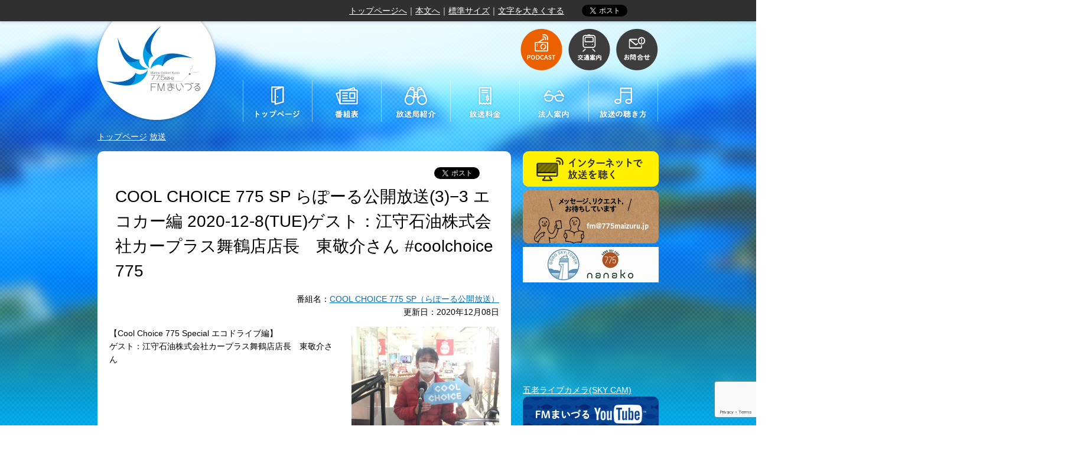

--- FILE ---
content_type: text/html; charset=UTF-8
request_url: https://775maizuru.jp/episodes/episodes-17101/
body_size: 55040
content:
<!DOCTYPE html>
<!--[if IE 7]>
<html class="ie ie7" lang="ja">
<![endif]-->
<!--[if IE 8]>
<html class="ie ie8" lang="ja">
<![endif]-->
<!--[if IE 9]>
<html class="ie ie9" lang="ja">
<![endif]-->
<!--[if !(IE 7) & !(IE 8) & !(IE 9)]><!-->
<html lang="ja">
<!--<![endif]-->
<head>
<!-- Global site tag (gtag.js) - Google Analytics 4 -->
<script async src="https://www.googletagmanager.com/gtag/js?id=G-9X1VN2CEHM"></script>
<script>
  window.dataLayer = window.dataLayer || [];
  function gtag(){dataLayer.push(arguments);}
  gtag('js', new Date());

  gtag('config', 'G-9X1VN2CEHM');
</script>

<script>
  (function(i,s,o,g,r,a,m){i['GoogleAnalyticsObject']=r;i[r]=i[r]||function(){
  (i[r].q=i[r].q||[]).push(arguments)},i[r].l=1*new Date();a=s.createElement(o),
  m=s.getElementsByTagName(o)[0];a.async=1;a.src=g;m.parentNode.insertBefore(a,m)
  })(window,document,'script','https://www.google-analytics.com/analytics.js','ga');

  ga('create', 'UA-87906331-1', 'auto');
  ga('send', 'pageview');

</script>
<meta charset="UTF-8" />
	<title>COOL CHOICE 775 SP らぽーる公開放送(3)−3 エコカー編 2020-12-8(TUE)ゲスト：江守石油株式会社カープラス舞鶴店店長　東敬介さん #coolchoice775 - FMまいづる 77.5MHz</title>
	<link href="https://775maizuru.jp/wp-content/themes/main/images/maizuru/favicon.ico" rel="SHORTCUT ICON" />


	<!--seo-->
	<meta name="keywords" content="まいづる,舞鶴,ラジオ,コミュニティ,FM,ＦＭ,FM77.5,FM775" />
	<meta name="description" content="「FMまいづる」のキャッチフレーズは、「マリンステーション京都 Marine Station Kyoto」です。京都、関西、日本の海の玄関口として舞鶴の情報や魅力を全国、世界にも発信します。" />

	<!--css-->
	<link rel="stylesheet" type="text/css" media="all" href="https://775maizuru.jp/wp-content/themes/main/style.css" />
	<link rel="stylesheet" type="text/css" media="print" href="https://775maizuru.jp/wp-content/themes/main/css/print.css" />
	<link href='https://fonts.googleapis.com/css?family=Nunito' rel='stylesheet' type='text/css'>

	<!--JavaScript-->
	<script type="text/javascript" src="https://maps.google.com/maps/api/js?sensor=false"></script>
	<script type="text/javascript" src="https://code.jquery.com/jquery-1.11.2.min.js"></script>
	<script type="text/javascript" src="https://775maizuru.jp/wp-content/themes/main/js/js.cookie.js"></script>
	<script type="text/javascript" src="https://775maizuru.jp/wp-content/themes/main/js/jquery.inc.js"></script>
	<script data-ad-client="ca-pub-4528352639633909" async src="https://pagead2.googlesyndication.com/pagead/js/adsbygoogle.js"></script>

	<!-- OGP -->
	<meta property="og:locale" content="ja_JP" />
	<meta property="og:type" content="article" />
	<meta property="og:title" content="COOL CHOICE 775 SP らぽーる公開放送(3)−3 エコカー編 2020-12-8(TUE)ゲスト：江守石油株式会社カープラス舞鶴店店長　東敬介さん #coolchoice775 - FMまいづる 77.5MHz" />
	<meta property="og:url" content="https://775maizuru.jp/episodes/episodes-17101/" />
	<meta property="og:site_name" content="FMまいづる 77.5MHz" />
	<meta property="og:image" content="https://775maizuru.jp/wp-content/uploads/2020/12/130966679_257163129074463_108043651114798841_n-300x225.jpg" />
	<meta property="og:description" content="【Cool Choice 775 Special エコドライブ編】ゲスト：江守石油株式会社カープラス舞鶴店店長　東敬介さん" />
	<!-- /OGP -->

	<!--[if lt IE 9]>
	<script type="text/javascript" src="https://775maizuru.jp/wp-content/themes/main/js/html5.js"></script>
	<![endif]-->

<meta name='robots' content='max-image-preview:large' />
<link rel="alternate" title="oEmbed (JSON)" type="application/json+oembed" href="https://775maizuru.jp/wp-json/oembed/1.0/embed?url=https%3A%2F%2F775maizuru.jp%2Fepisodes%2Fepisodes-17101%2F" />
<link rel="alternate" title="oEmbed (XML)" type="text/xml+oembed" href="https://775maizuru.jp/wp-json/oembed/1.0/embed?url=https%3A%2F%2F775maizuru.jp%2Fepisodes%2Fepisodes-17101%2F&#038;format=xml" />
<style id='wp-img-auto-sizes-contain-inline-css' type='text/css'>
img:is([sizes=auto i],[sizes^="auto," i]){contain-intrinsic-size:3000px 1500px}
/*# sourceURL=wp-img-auto-sizes-contain-inline-css */
</style>
<style id='wp-emoji-styles-inline-css' type='text/css'>

	img.wp-smiley, img.emoji {
		display: inline !important;
		border: none !important;
		box-shadow: none !important;
		height: 1em !important;
		width: 1em !important;
		margin: 0 0.07em !important;
		vertical-align: -0.1em !important;
		background: none !important;
		padding: 0 !important;
	}
/*# sourceURL=wp-emoji-styles-inline-css */
</style>
<style id='wp-block-library-inline-css' type='text/css'>
:root{--wp-block-synced-color:#7a00df;--wp-block-synced-color--rgb:122,0,223;--wp-bound-block-color:var(--wp-block-synced-color);--wp-editor-canvas-background:#ddd;--wp-admin-theme-color:#007cba;--wp-admin-theme-color--rgb:0,124,186;--wp-admin-theme-color-darker-10:#006ba1;--wp-admin-theme-color-darker-10--rgb:0,107,160.5;--wp-admin-theme-color-darker-20:#005a87;--wp-admin-theme-color-darker-20--rgb:0,90,135;--wp-admin-border-width-focus:2px}@media (min-resolution:192dpi){:root{--wp-admin-border-width-focus:1.5px}}.wp-element-button{cursor:pointer}:root .has-very-light-gray-background-color{background-color:#eee}:root .has-very-dark-gray-background-color{background-color:#313131}:root .has-very-light-gray-color{color:#eee}:root .has-very-dark-gray-color{color:#313131}:root .has-vivid-green-cyan-to-vivid-cyan-blue-gradient-background{background:linear-gradient(135deg,#00d084,#0693e3)}:root .has-purple-crush-gradient-background{background:linear-gradient(135deg,#34e2e4,#4721fb 50%,#ab1dfe)}:root .has-hazy-dawn-gradient-background{background:linear-gradient(135deg,#faaca8,#dad0ec)}:root .has-subdued-olive-gradient-background{background:linear-gradient(135deg,#fafae1,#67a671)}:root .has-atomic-cream-gradient-background{background:linear-gradient(135deg,#fdd79a,#004a59)}:root .has-nightshade-gradient-background{background:linear-gradient(135deg,#330968,#31cdcf)}:root .has-midnight-gradient-background{background:linear-gradient(135deg,#020381,#2874fc)}:root{--wp--preset--font-size--normal:16px;--wp--preset--font-size--huge:42px}.has-regular-font-size{font-size:1em}.has-larger-font-size{font-size:2.625em}.has-normal-font-size{font-size:var(--wp--preset--font-size--normal)}.has-huge-font-size{font-size:var(--wp--preset--font-size--huge)}.has-text-align-center{text-align:center}.has-text-align-left{text-align:left}.has-text-align-right{text-align:right}.has-fit-text{white-space:nowrap!important}#end-resizable-editor-section{display:none}.aligncenter{clear:both}.items-justified-left{justify-content:flex-start}.items-justified-center{justify-content:center}.items-justified-right{justify-content:flex-end}.items-justified-space-between{justify-content:space-between}.screen-reader-text{border:0;clip-path:inset(50%);height:1px;margin:-1px;overflow:hidden;padding:0;position:absolute;width:1px;word-wrap:normal!important}.screen-reader-text:focus{background-color:#ddd;clip-path:none;color:#444;display:block;font-size:1em;height:auto;left:5px;line-height:normal;padding:15px 23px 14px;text-decoration:none;top:5px;width:auto;z-index:100000}html :where(.has-border-color){border-style:solid}html :where([style*=border-top-color]){border-top-style:solid}html :where([style*=border-right-color]){border-right-style:solid}html :where([style*=border-bottom-color]){border-bottom-style:solid}html :where([style*=border-left-color]){border-left-style:solid}html :where([style*=border-width]){border-style:solid}html :where([style*=border-top-width]){border-top-style:solid}html :where([style*=border-right-width]){border-right-style:solid}html :where([style*=border-bottom-width]){border-bottom-style:solid}html :where([style*=border-left-width]){border-left-style:solid}html :where(img[class*=wp-image-]){height:auto;max-width:100%}:where(figure){margin:0 0 1em}html :where(.is-position-sticky){--wp-admin--admin-bar--position-offset:var(--wp-admin--admin-bar--height,0px)}@media screen and (max-width:600px){html :where(.is-position-sticky){--wp-admin--admin-bar--position-offset:0px}}

/*# sourceURL=wp-block-library-inline-css */
</style><style id='global-styles-inline-css' type='text/css'>
:root{--wp--preset--aspect-ratio--square: 1;--wp--preset--aspect-ratio--4-3: 4/3;--wp--preset--aspect-ratio--3-4: 3/4;--wp--preset--aspect-ratio--3-2: 3/2;--wp--preset--aspect-ratio--2-3: 2/3;--wp--preset--aspect-ratio--16-9: 16/9;--wp--preset--aspect-ratio--9-16: 9/16;--wp--preset--color--black: #000000;--wp--preset--color--cyan-bluish-gray: #abb8c3;--wp--preset--color--white: #ffffff;--wp--preset--color--pale-pink: #f78da7;--wp--preset--color--vivid-red: #cf2e2e;--wp--preset--color--luminous-vivid-orange: #ff6900;--wp--preset--color--luminous-vivid-amber: #fcb900;--wp--preset--color--light-green-cyan: #7bdcb5;--wp--preset--color--vivid-green-cyan: #00d084;--wp--preset--color--pale-cyan-blue: #8ed1fc;--wp--preset--color--vivid-cyan-blue: #0693e3;--wp--preset--color--vivid-purple: #9b51e0;--wp--preset--gradient--vivid-cyan-blue-to-vivid-purple: linear-gradient(135deg,rgb(6,147,227) 0%,rgb(155,81,224) 100%);--wp--preset--gradient--light-green-cyan-to-vivid-green-cyan: linear-gradient(135deg,rgb(122,220,180) 0%,rgb(0,208,130) 100%);--wp--preset--gradient--luminous-vivid-amber-to-luminous-vivid-orange: linear-gradient(135deg,rgb(252,185,0) 0%,rgb(255,105,0) 100%);--wp--preset--gradient--luminous-vivid-orange-to-vivid-red: linear-gradient(135deg,rgb(255,105,0) 0%,rgb(207,46,46) 100%);--wp--preset--gradient--very-light-gray-to-cyan-bluish-gray: linear-gradient(135deg,rgb(238,238,238) 0%,rgb(169,184,195) 100%);--wp--preset--gradient--cool-to-warm-spectrum: linear-gradient(135deg,rgb(74,234,220) 0%,rgb(151,120,209) 20%,rgb(207,42,186) 40%,rgb(238,44,130) 60%,rgb(251,105,98) 80%,rgb(254,248,76) 100%);--wp--preset--gradient--blush-light-purple: linear-gradient(135deg,rgb(255,206,236) 0%,rgb(152,150,240) 100%);--wp--preset--gradient--blush-bordeaux: linear-gradient(135deg,rgb(254,205,165) 0%,rgb(254,45,45) 50%,rgb(107,0,62) 100%);--wp--preset--gradient--luminous-dusk: linear-gradient(135deg,rgb(255,203,112) 0%,rgb(199,81,192) 50%,rgb(65,88,208) 100%);--wp--preset--gradient--pale-ocean: linear-gradient(135deg,rgb(255,245,203) 0%,rgb(182,227,212) 50%,rgb(51,167,181) 100%);--wp--preset--gradient--electric-grass: linear-gradient(135deg,rgb(202,248,128) 0%,rgb(113,206,126) 100%);--wp--preset--gradient--midnight: linear-gradient(135deg,rgb(2,3,129) 0%,rgb(40,116,252) 100%);--wp--preset--font-size--small: 13px;--wp--preset--font-size--medium: 20px;--wp--preset--font-size--large: 36px;--wp--preset--font-size--x-large: 42px;--wp--preset--spacing--20: 0.44rem;--wp--preset--spacing--30: 0.67rem;--wp--preset--spacing--40: 1rem;--wp--preset--spacing--50: 1.5rem;--wp--preset--spacing--60: 2.25rem;--wp--preset--spacing--70: 3.38rem;--wp--preset--spacing--80: 5.06rem;--wp--preset--shadow--natural: 6px 6px 9px rgba(0, 0, 0, 0.2);--wp--preset--shadow--deep: 12px 12px 50px rgba(0, 0, 0, 0.4);--wp--preset--shadow--sharp: 6px 6px 0px rgba(0, 0, 0, 0.2);--wp--preset--shadow--outlined: 6px 6px 0px -3px rgb(255, 255, 255), 6px 6px rgb(0, 0, 0);--wp--preset--shadow--crisp: 6px 6px 0px rgb(0, 0, 0);}:where(.is-layout-flex){gap: 0.5em;}:where(.is-layout-grid){gap: 0.5em;}body .is-layout-flex{display: flex;}.is-layout-flex{flex-wrap: wrap;align-items: center;}.is-layout-flex > :is(*, div){margin: 0;}body .is-layout-grid{display: grid;}.is-layout-grid > :is(*, div){margin: 0;}:where(.wp-block-columns.is-layout-flex){gap: 2em;}:where(.wp-block-columns.is-layout-grid){gap: 2em;}:where(.wp-block-post-template.is-layout-flex){gap: 1.25em;}:where(.wp-block-post-template.is-layout-grid){gap: 1.25em;}.has-black-color{color: var(--wp--preset--color--black) !important;}.has-cyan-bluish-gray-color{color: var(--wp--preset--color--cyan-bluish-gray) !important;}.has-white-color{color: var(--wp--preset--color--white) !important;}.has-pale-pink-color{color: var(--wp--preset--color--pale-pink) !important;}.has-vivid-red-color{color: var(--wp--preset--color--vivid-red) !important;}.has-luminous-vivid-orange-color{color: var(--wp--preset--color--luminous-vivid-orange) !important;}.has-luminous-vivid-amber-color{color: var(--wp--preset--color--luminous-vivid-amber) !important;}.has-light-green-cyan-color{color: var(--wp--preset--color--light-green-cyan) !important;}.has-vivid-green-cyan-color{color: var(--wp--preset--color--vivid-green-cyan) !important;}.has-pale-cyan-blue-color{color: var(--wp--preset--color--pale-cyan-blue) !important;}.has-vivid-cyan-blue-color{color: var(--wp--preset--color--vivid-cyan-blue) !important;}.has-vivid-purple-color{color: var(--wp--preset--color--vivid-purple) !important;}.has-black-background-color{background-color: var(--wp--preset--color--black) !important;}.has-cyan-bluish-gray-background-color{background-color: var(--wp--preset--color--cyan-bluish-gray) !important;}.has-white-background-color{background-color: var(--wp--preset--color--white) !important;}.has-pale-pink-background-color{background-color: var(--wp--preset--color--pale-pink) !important;}.has-vivid-red-background-color{background-color: var(--wp--preset--color--vivid-red) !important;}.has-luminous-vivid-orange-background-color{background-color: var(--wp--preset--color--luminous-vivid-orange) !important;}.has-luminous-vivid-amber-background-color{background-color: var(--wp--preset--color--luminous-vivid-amber) !important;}.has-light-green-cyan-background-color{background-color: var(--wp--preset--color--light-green-cyan) !important;}.has-vivid-green-cyan-background-color{background-color: var(--wp--preset--color--vivid-green-cyan) !important;}.has-pale-cyan-blue-background-color{background-color: var(--wp--preset--color--pale-cyan-blue) !important;}.has-vivid-cyan-blue-background-color{background-color: var(--wp--preset--color--vivid-cyan-blue) !important;}.has-vivid-purple-background-color{background-color: var(--wp--preset--color--vivid-purple) !important;}.has-black-border-color{border-color: var(--wp--preset--color--black) !important;}.has-cyan-bluish-gray-border-color{border-color: var(--wp--preset--color--cyan-bluish-gray) !important;}.has-white-border-color{border-color: var(--wp--preset--color--white) !important;}.has-pale-pink-border-color{border-color: var(--wp--preset--color--pale-pink) !important;}.has-vivid-red-border-color{border-color: var(--wp--preset--color--vivid-red) !important;}.has-luminous-vivid-orange-border-color{border-color: var(--wp--preset--color--luminous-vivid-orange) !important;}.has-luminous-vivid-amber-border-color{border-color: var(--wp--preset--color--luminous-vivid-amber) !important;}.has-light-green-cyan-border-color{border-color: var(--wp--preset--color--light-green-cyan) !important;}.has-vivid-green-cyan-border-color{border-color: var(--wp--preset--color--vivid-green-cyan) !important;}.has-pale-cyan-blue-border-color{border-color: var(--wp--preset--color--pale-cyan-blue) !important;}.has-vivid-cyan-blue-border-color{border-color: var(--wp--preset--color--vivid-cyan-blue) !important;}.has-vivid-purple-border-color{border-color: var(--wp--preset--color--vivid-purple) !important;}.has-vivid-cyan-blue-to-vivid-purple-gradient-background{background: var(--wp--preset--gradient--vivid-cyan-blue-to-vivid-purple) !important;}.has-light-green-cyan-to-vivid-green-cyan-gradient-background{background: var(--wp--preset--gradient--light-green-cyan-to-vivid-green-cyan) !important;}.has-luminous-vivid-amber-to-luminous-vivid-orange-gradient-background{background: var(--wp--preset--gradient--luminous-vivid-amber-to-luminous-vivid-orange) !important;}.has-luminous-vivid-orange-to-vivid-red-gradient-background{background: var(--wp--preset--gradient--luminous-vivid-orange-to-vivid-red) !important;}.has-very-light-gray-to-cyan-bluish-gray-gradient-background{background: var(--wp--preset--gradient--very-light-gray-to-cyan-bluish-gray) !important;}.has-cool-to-warm-spectrum-gradient-background{background: var(--wp--preset--gradient--cool-to-warm-spectrum) !important;}.has-blush-light-purple-gradient-background{background: var(--wp--preset--gradient--blush-light-purple) !important;}.has-blush-bordeaux-gradient-background{background: var(--wp--preset--gradient--blush-bordeaux) !important;}.has-luminous-dusk-gradient-background{background: var(--wp--preset--gradient--luminous-dusk) !important;}.has-pale-ocean-gradient-background{background: var(--wp--preset--gradient--pale-ocean) !important;}.has-electric-grass-gradient-background{background: var(--wp--preset--gradient--electric-grass) !important;}.has-midnight-gradient-background{background: var(--wp--preset--gradient--midnight) !important;}.has-small-font-size{font-size: var(--wp--preset--font-size--small) !important;}.has-medium-font-size{font-size: var(--wp--preset--font-size--medium) !important;}.has-large-font-size{font-size: var(--wp--preset--font-size--large) !important;}.has-x-large-font-size{font-size: var(--wp--preset--font-size--x-large) !important;}
/*# sourceURL=global-styles-inline-css */
</style>

<style id='classic-theme-styles-inline-css' type='text/css'>
/*! This file is auto-generated */
.wp-block-button__link{color:#fff;background-color:#32373c;border-radius:9999px;box-shadow:none;text-decoration:none;padding:calc(.667em + 2px) calc(1.333em + 2px);font-size:1.125em}.wp-block-file__button{background:#32373c;color:#fff;text-decoration:none}
/*# sourceURL=/wp-includes/css/classic-themes.min.css */
</style>
<link rel='stylesheet' id='contact-form-7-css' href='https://775maizuru.jp/wp-content/plugins/contact-form-7/includes/css/styles.css?ver=6.1.4' type='text/css' media='all' />
<link rel='stylesheet' id='jwp-a11y_css-css' href='https://775maizuru.jp/wp-content/plugins/jwp-a11y/assets/css/a11yc.css?ver=6.9' type='text/css' media='all' />
<link rel='stylesheet' id='jwp-jwp-a11y_css-css' href='https://775maizuru.jp/wp-content/plugins/jwp-a11y/assets/css/jwp-a11y.css?ver=6.9' type='text/css' media='all' />
<link rel='stylesheet' id='jwp-a11y_font-awesome-css' href='https://775maizuru.jp/wp-content/plugins/jwp-a11y/assets/css/font-awesome/css/font-awesome.min.css?ver=6.9' type='text/css' media='all' />
<script type="text/javascript" src="https://775maizuru.jp/wp-includes/js/jquery/jquery.min.js?ver=3.7.1" id="jquery-core-js"></script>
<script type="text/javascript" src="https://775maizuru.jp/wp-includes/js/jquery/jquery-migrate.min.js?ver=3.4.1" id="jquery-migrate-js"></script>
<link rel="https://api.w.org/" href="https://775maizuru.jp/wp-json/" /><link rel="EditURI" type="application/rsd+xml" title="RSD" href="https://775maizuru.jp/xmlrpc.php?rsd" />
<link rel="canonical" href="https://775maizuru.jp/episodes/episodes-17101/" />
<link rel='shortlink' href='https://775maizuru.jp/?p=17101' />
<style type="text/css">.recentcomments a{display:inline !important;padding:0 !important;margin:0 !important;}</style>
</head>
<body class="wp-singular episodes-template-default single single-episodes postid-17101 wp-theme-main" id="contentpage" style="background: url(https://775maizuru.jp/wp-content/themes/main/images/maizuru/bg.png) center top">

<div id="inner_body" class="clearfix" style="background: url(https://775maizuru.jp/wp-content/themes/main/images/maizuru/bg_image.jpg) no-repeat center top">

<nav class="skip">
	<a name="PAGETOP" id="PAGETOP" tabindex="-1" class="show_if_focus">ページの先頭です</a>
	<a href="#CONTENT_AREA" tabindex="0">本文へ</a>
</nav>

<!--#wrapper-->
<div id="body1">
<div class="wrapper clearfix">

	<header>
		<h1 id="sp_site_title" class="sp">
<a href="https://775maizuru.jp" rel="home"><img width="270" src="https://775maizuru.jp/wp-content/themes/main/images/maizuru/sp_logo_mark.png" alt="FMまいづる 77.5MHz"></a>		</h1>

	<!-- translate -->
	<div id="google_translate_element"></div>

	<script type="text/javascript">
		function googleTranslateElementInit() {
			new google.translate.TranslateElement({pageLanguage: 'ja', includedLanguages: 'de,en,es,fr,it,ja,ko,nl,pt,zh-CN,zh-TW', layout: google.translate.TranslateElement.InlineLayout.SIMPLE, autoDisplay: false}, 'google_translate_element');
		}
	</script>
	<script type="text/javascript" src="//translate.google.com/translate_a/element.js?cb=googleTranslateElementInit"></script>
	<noscript>
		<p><a href="http://translate.google.com/translate?depth=1&amp;hl=en&amp;rurl=translate.google.com&amp;sl=ja&amp;tl=en&amp;twu=1&amp;u=%2Fepisodes%2Fepisodes-17101%2F">English Ver.</a></p>
	</noscript>
	<!-- /translate -->

<!-- facebook button -->
	<div id="facebook_button" class="fb-like" data-href="%2Fepisodes%2Fepisodes-17101%2F" data-layout="button_count" data-action="like" data-show-faces="false" data-share="false"></div>
<div id="fb-root"></div>

<script async defer crossorigin="anonymous" src="https://connect.facebook.net/ja_JP/sdk.js#xfbml=1&version=v15.0" nonce="Jis8ei74"></script>

	<!-- tweet button -->
	<div id="twitter_button">
		<a href="https://twitter.com/share" class="twitter-share-button">ツイートする</a>
	</div>

	<script>!function(d,s,id){var js,fjs=d.getElementsByTagName(s)[0],p=/^http:/.test(d.location)?'http':'https';if(!d.getElementById(id)){js=d.createElement(s);js.id=id;js.src=p+'://platform.twitter.com/widgets.js';fjs.parentNode.insertBefore(js,fjs);}}(document, 'script', 'twitter-wjs');</script>

	<!-- font size navi -->
	<noscript>文字サイズの変更は、JavaScriptに依存しています。JavaScriptをオフにしておられる場合は、ブラウザの機能で、文字サイズを変更してください。</noscript>

<p class="font_size"><a href="https://775maizuru.jp">トップページへ</a>｜<a href="#main_column">本文へ</a>｜<span id="util_fontsize_default"><a href="javascript:void(0);">標準サイズ</a>｜</span><span id="util_fontsize_large"><a href="javascript:void(0);">文字を大きくする</a></span>
</p>

	<!-- /font size navi -->
	</header>
</div>
<!--/.wrapper-->
</div>
<!--/#body1-->

<div id="body2">
<!--#wrapper-->
<div class="wrapper clearfix">

	<header id="branding" role="banner">
		<h1 id="site_title" class="pc">
<a href="https://775maizuru.jp" rel="home"><img src="https://775maizuru.jp/wp-content/themes/main/images/maizuru/logo_mark.png" alt="FMまいづる 77.5MHz"></a>		</h1>

		<!--#topmenu-->
		<nav id="topmenu" class="pc">
			<ul class="bt"><!--
				--><li>
					<!-- <a href="https://775maizuru.jp/xml.php?podcast=1"><img src="https://775maizuru.jp/wp-content/themes/main/images/parts/topmenu1.png" alt="PODCAST"></a> -->
					<a href="https://775maizuru.jp/episodes/"><img src="https://775maizuru.jp/wp-content/themes/main/images/parts/topmenu1.png" alt="PODCAST"></a>
					</li><!--
				--><li><a href="https://775maizuru.jp/access"><img src="https://775maizuru.jp/wp-content/themes/main/images/parts/topmenu2.png" alt="交通案内"></a></li><!--
				--><li><a href="https://775maizuru.jp/contact"><img src="https://775maizuru.jp/wp-content/themes/main/images/parts/topmenu3.png" alt="お問合せ"></a></li><!--
			--></ul>
		</nav>
		<!--/#topmenu-->
		<div class="clear"></div>

		<!--#mainmenu-->
		<nav id="mainmenu" class="pc">
			<ul class="bt"><!--
				--><li><a href="https://775maizuru.jp"><img src="https://775maizuru.jp/wp-content/themes/main/images/parts/mainmenu1.png" alt="トップページ"></a></li><!--
				--><li><a href="https://775maizuru.jp/timetable"><img src="https://775maizuru.jp/wp-content/themes/main/images/parts/mainmenu2.png" alt="番組表"></a></li><!--
				--><li><a href="https://775maizuru.jp/broadcaster"><img src="https://775maizuru.jp/wp-content/themes/main/images/parts/mainmenu3.png" alt="放送局紹介"></a></li><!--
				--><li><a href="https://775maizuru.jp/price"><img src="https://775maizuru.jp/wp-content/themes/main/images/parts/mainmenu4.png" alt="放送料金"></a></li><!--
				--><li><a href="https://775maizuru.jp/studio"><img src="https://775maizuru.jp/wp-content/themes/main/images/parts/mainmenu5a.png" alt="法人案内"></a></li><!--
				--><li><a href="https://775maizuru.jp/listen"><img src="https://775maizuru.jp/wp-content/themes/main/images/parts/mainmenu6.png" alt="放送の聴き方"></a></li><!--
			--></ul>		</nav>
		<!--/#mainmenu-->
		<div class="clear"></div>

		<!--#sp_topmenu-->
		<nav id="sp_topmenu" class="sp">
			<ul><!--
				--><li><a href="javascript:void(0)" onClick="return false;" id="sp_menu_button"><img src="https://775maizuru.jp/wp-content/themes/main/images/parts/sp_menu1.png" alt="MENU"></a></li><!--
				--><li><a href="https://775maizuru.jp/episodes/"><img src="https://775maizuru.jp/wp-content/themes/main/images/parts/sp_menu2.png" alt="PODCAST"></a></li><!--
				--><li><a href="https://775maizuru.jp/access"><img src="https://775maizuru.jp/wp-content/themes/main/images/parts/sp_menu3.png" alt="交通案内"></a></li><!--
				--><li><a href="https://775maizuru.jp/contact"><img src="https://775maizuru.jp/wp-content/themes/main/images/parts/sp_menu4.png" alt="お問合せ"></a></li><!--
			--></ul>		</nav>
		<!--/#sp_topmenu-->

		<!--#sp_mainmenu-->
		<nav id="sp_mainmenu" class="clearfix">
			<ul class="sp_menu_ul1"><!--
				--><li><a href="https://775maizuru.jp">トップページ</a></li><!--
				--><li><a href="https://775maizuru.jp/timetable">番組表</a></li><!--
				--><li><a href="https://775maizuru.jp/broadcaster">放送局紹介</a></li><!--
			--></ul>
			<ul class="sp_menu_ul2"><!--
				--><li><a href="https://775maizuru.jp/price">放送料金</a></li><!--
				--><li><a href="https://775maizuru.jp/studio">法人案内</a></li><!--
				--><li><a href="https://775maizuru.jp/listen">放送の聴き方</a></li><!--
			--></ul>
		</nav>
		<!--/#sp_mainmenu-->

		<!--#breadcrumbs-->
<p id="breadcrumbs" aria-hidden="true" role="presentation">
			<a href="https://775maizuru.jp">トップページ</a>
					<a href="https://775maizuru.jp/?post_type=episodes">放送</a>
			</p><!--/#breadcrumbs-->
	</header><!--/#branding -->

	<nav class="skip">
		<a id="CONTENT_AREA" name="CONTENT_AREA" tabindex="0" class="show_if_focus">ここから本文です。</a>
		<a href="#mainmenu">メニューへ</a>
	</nav>

	
	<!-- #two_columns -->
	<div id="two_columns" class="clearfix">

	<!--main_column-->
	<div id="main_column">
<!-- facebook button -->
	<div id="facebook_button" class="fb-like" data-href="%2Fepisodes%2Fepisodes-17101%2F" data-layout="button_count" data-action="like" data-show-faces="false" data-share="false"></div>
<div id="fb-root"></div>

<script async defer crossorigin="anonymous" src="https://connect.facebook.net/ja_JP/sdk.js#xfbml=1&version=v15.0" nonce="Jis8ei74"></script>

	<!-- tweet button -->
	<div id="twitter_button">
		<a href="https://twitter.com/share" class="twitter-share-button">ツイートする</a>
	</div>

	<script>!function(d,s,id){var js,fjs=d.getElementsByTagName(s)[0],p=/^http:/.test(d.location)?'http':'https';if(!d.getElementById(id)){js=d.createElement(s);js.id=id;js.src=p+'://platform.twitter.com/widgets.js';fjs.parentNode.insertBefore(js,fjs);}}(document, 'script', 'twitter-wjs');</script>
<h1 class="entry-title">COOL CHOICE 775 SP らぽーる公開放送(3)−3 エコカー編 2020-12-8(TUE)ゲスト：江守石油株式会社カープラス舞鶴店店長　東敬介さん #coolchoice775</h1>

<p style="text-align:right;clear:both;">番組名：<a href="https://775maizuru.jp/?post_type=programs&#038;p=15455">COOL CHOICE 775 SP（らぽーる公開放送）</a><br />更新日：2020年12月08日</p>
<div class="entry-content">
<div class="fr"><img src="https://775maizuru.jp/wp-content/uploads/2020/12/130966679_257163129074463_108043651114798841_n-640x480.jpg" alt="" width="250" /></div><p>【Cool Choice 775 Special エコドライブ編】<br />ゲスト：江守石油株式会社カープラス舞鶴店店長　東敬介さん</p><h2>エピソード</h2><p><a href="https://775maizuru.jp/wp-content/uploads/2020/12/20201208nanakocyattaradio.mp3" style="display:block;text-align:center;"><img src="/wp-content/themes/main/images/banners/mp3.png" alt="MP3を聞く"></a><br /></p>
</div><!-- /.entry-content -->
</div><!--/main_column-->

<!-- #sidebar -->
<div id="sidebar">

<!-- NOW ON AIR -->

<!-- 上部バナーエリア -->
<aside id="sidebar_banner_area1" class="pc">
<p><a href="http://www.jcbasimul.com/?radio=fmまいづる" rel="attachment wp-att-144"><img decoding="async" src="https://775maizuru.jp/wp-content/uploads/2016/03/listen_on_internet.png" alt="インターネットで放送を聴く" width="230" height="60" /></a><br /><a href="/contact/"><img decoding="async" class="alignnone size-full wp-image-16" src="https://775maizuru.jp/wp-content/uploads/2016/03/message_request.png" alt="メッセージ、リクエスト、お待ちしています" width="230" height="90" /></a></p><p><a href="https://goro-sky.jp/"><img decoding="async" class="alignnone size-full wp-image-14905" src="https://775maizuru.jp/wp-content/uploads/2020/05/banar-goro230x60.jpg" alt="五老ヶ岳バナー" width="230" height="60" /></a></p><div class="wrapper"><iframe src="https://www.youtube.com/embed/KSMtPlNaoMM" width="230" height="156" frameborder="0" allowfullscreen="allowfullscreen"><span data-mce-type="bookmark" style="display: inline-block; width: 0px; overflow: hidden; line-height: 0;" class="mce_SELRES_start">﻿</span></iframe></div><p><a href="https://goro-sky.jp/gallery/">五老ライブカメラ(SKY CAM)</a></p><p><a href="https://www.youtube.com/@fm77.5mhz6"><img decoding="async" class="alignleft size-full wp-image-90" src="https://775maizuru.jp/wp-content/uploads/2016/03/youtube.png" alt="" width="230" height="60" /></a></p><p style="text-align: center;"><a href="https://www.city.maizuru.kyoto.jp/kurashi/0000006123.html"><strong><span style="color: #ff0000;">R4舞鶴市防災行政無線訓練放送</span></strong></a></p><p style="text-align: center;"><a href="https://775maizuru.jp/programs/genki-info/"><strong>【情報募集】</strong>まいづる元気インフォ</a><br /><br /><br /><strong><a href="https://www.youtube.com/playlist?list=PLB9UTtq3DMeSHh4csB_EZLEUwbuT8pdYB">現パーソナリティの声：YouTube</a><br /><span style="color: #ff0000;"><br /></span></strong><a href="https://775maizuru.jp/broadcaster/#preset">FM77.5MHzプリセット協力店募集</a><br /><br /></p><div id="attachment_15312" style="width: 240px" class="wp-caption aligncenter"><a href="https://775maizuru.jp/projects/cool-choice-775/"><img decoding="async" aria-describedby="caption-attachment-15312" class="wp-image-15312 size-full" src="https://775maizuru.jp/wp-content/uploads/2016/03/COOL-CHOICE_LOGO600x345-e1594121785375.jpg" alt="COOL CHOICE BANAR" width="230" height="132" /></a><p id="caption-attachment-15312" class="wp-caption-text">presented by FMまいづる77.5MHz</p></div><p style="text-align: center;"><a href="https://775maizuru.jp/projects/cool-choice-775/">COOL CHOICE 775 関連番組</a></p><br style="clear:both" />
</aside>

<!-- 番組表 -->
<aside id="sidebar_program" class="clearfix"><h1><span class="en">PROGRAM</span> <span class="jp">番組表</span></h1><a href="https://775maizuru.jp/topics/topics-38175/"><img src="https://775maizuru.jp/wp-content/uploads/2026/01/f59bc242892f300bb4d10318ae946617-640x480.jpg" alt="番組表を見る" width="230"></a></aside>

<!-- PROJECTS -->
<aside id="sidebar_projects" class="clearfix"><h1><span class="en">PROJECTS</span> <span class="jp">プロジェクト</span></h1><!--.projects--><ul class="projects"><li><a href="https://775maizuru.jp/?post_type=projects&#038;p=34417"><img src="https://775maizuru.jp/wp-content/themes/main/images/maizuru/artwork.png" alt="" width="60" class="fl" />他局との連携番組</a></li><li><a href="https://775maizuru.jp/?post_type=projects&#038;p=23992"><img src="https://775maizuru.jp/wp-content/uploads/2022/08/IMG-5377-640x480.jpg" alt="" width="60" class="fl" />775 eスポーツ部</a></li><li><a href="https://775maizuru.jp/?post_type=projects&#038;p=23988"><img src="https://775maizuru.jp/wp-content/uploads/2022/07/afb69bc5ba18ae359747e343ea12c0c9-640x480.jpg" alt="" width="60" class="fl" />商店街</a></li><li><a href="https://775maizuru.jp/?post_type=projects&#038;p=23794"><img src="https://775maizuru.jp/wp-content/uploads/2022/07/umikara3-640x480.jpg" alt="" width="60" class="fl" />高浜町（情報）</a></li><li><a href="https://775maizuru.jp/?post_type=projects&#038;p=20228"><img src="https://775maizuru.jp/wp-content/uploads/2021/03/c3c0d300ac2bbcac937a2be4e806d1b0-640x480.jpg" alt="" width="60" class="fl" />京都府コミュニティFM局共同事業</a></li><li><a href="https://775maizuru.jp/?post_type=projects&#038;p=16783"><img src="https://775maizuru.jp/wp-content/uploads/2020/11/IMG_2562-640x480.jpg" alt="" width="60" class="fl" />五老ラジコンカー大会</a></li><li><a href="https://775maizuru.jp/?post_type=projects&#038;p=15445"><img src="https://775maizuru.jp/wp-content/uploads/2016/03/COOL-CHOICE_LOGO600x345-e1594121785375.jpg" alt="" width="60" class="fl" />COOL CHOICE 775</a></li><li><a href="https://775maizuru.jp/?post_type=projects&#038;p=14100"><img src="https://775maizuru.jp/wp-content/uploads/2020/03/20200208chutankosodate1-640x480.jpg" alt="" width="60" class="fl" />京都府中丹コミュニティFM連携企画</a></li><li><a href="https://775maizuru.jp/?post_type=projects&#038;p=12940"><img src="https://775maizuru.jp/wp-content/uploads/2019/08/cf271872eac9719a70c46006281b90e9-640x480.jpg" alt="" width="60" class="fl" />「海の京都」吹奏楽フェスタ（事業）</a></li><li><a href="https://775maizuru.jp/?post_type=projects&#038;p=12937"><img src="https://775maizuru.jp/wp-content/uploads/2019/07/hikiage-momorialradio2019logo-595x480.jpg" alt="" width="60" class="fl" />舞鶴引き揚げの日（10月7日）</a></li><li><a href="https://775maizuru.jp/?post_type=projects&#038;p=12615"><img src="https://775maizuru.jp/wp-content/themes/main/images/maizuru/artwork.png" alt="" width="60" class="fl" />大学との連携事業</a></li><li><a href="https://775maizuru.jp/?post_type=projects&#038;p=11682"><img src="https://775maizuru.jp/wp-content/uploads/2019/05/CRAKlogo2sq-640x480.jpg" alt="" width="60" class="fl" />コミュニティラジオアライアンス京都</a></li><li><a href="https://775maizuru.jp/?post_type=projects&#038;p=10080"><img src="https://775maizuru.jp/wp-content/uploads/2018/11/46801569_261452794501211_3043143243005952000_n-640x480.jpg" alt="" width="60" class="fl" />京都／舞鶴・移住定住</a></li><li><a href="https://775maizuru.jp/?post_type=projects&#038;p=9010"><img src="https://775maizuru.jp/wp-content/uploads/2018/08/amatkun_manganjilogo_banar-1-640x480.jpg" alt="" width="60" class="fl" />京のブランド産品「万願寺甘とう」</a></li><li><a href="https://775maizuru.jp/?post_type=projects&#038;p=8921"><img src="https://775maizuru.jp/wp-content/uploads/2018/08/radio300x300.jpg" alt="" width="60" class="fl" />防災・災害情報</a></li><li><a href="https://775maizuru.jp/?post_type=projects&#038;p=7808"><img src="https://775maizuru.jp/wp-content/themes/main/images/maizuru/artwork.png" alt="" width="60" class="fl" />災害防災情報提供サポーター</a></li><li><a href="https://775maizuru.jp/?post_type=projects&#038;p=5441"><img src="https://775maizuru.jp/wp-content/uploads/2025/07/524495991_18067499072165940_1775867170460332048_n-640x480.jpg" alt="" width="60" class="fl" />特別番組・イベント放送・コンサート</a></li><li><a href="https://775maizuru.jp/?post_type=projects&#038;p=2954"><img src="https://775maizuru.jp/wp-content/uploads/2017/01/2838b7c2f159ee83268cbea4c0c67502-640x480.jpg" alt="" width="60" class="fl" />FMまいづる☆新成人応援プロジェクト</a></li></ul><!--/.projects--></aside>
<!-- GENRE -->
<aside id="sidebar_genre">
<h1><span class="en">GENRE</span> <span class="jp">番組ジャンル</span></h1>
<!--.terms--><ul class="terms"><li><a href="/programs/?slug=talk">トーク</a></li><li><a href="/programs/?slug=community">まちづくり</a></li><li><a href="/programs/?slug=news">報道／防災</a></li><li><a href="/programs/?slug=student">学生</a></li><li><a href="/programs/?slug=cultuer-art">文化／芸術</a></li><li><a href="/programs/?slug=ecology">環境</a></li><li><a href="/programs/?slug=welfare">福祉／医療</a></li><li><a href="/programs/?slug=travel">観光／旅行</a></li><li><a href="/programs/?slug=music">音楽</a></li><li><a href="/programs/?slug=food">食／グルメ</a></li></ul><!--/.terms--></aside>

<!-- GENRE -->
<aside id="sidebar_genre">
<h1><span class="en" style="white-space: nowrap;">CATEGORY</span> <span class="jp">番組トピックスと放送のジャンル</span></h1>
<!--.terms--><ul class="terms"><li><a href="/pgtopics/?slug=crak">CRAK</a></li><li><a href="/pgtopics/?slug=e%e3%82%b9%e3%83%9d%e3%83%bc%e3%83%84">eスポーツ</a></li><li><a href="/pgtopics/?slug=maizuru-playback-fes">Maizuru Playback Fes</a></li><li><a href="/pgtopics/?slug=podcast">ポッドキャスト</a></li><li><a href="/pgtopics/?slug=meibutsu">まいづる名物</a></li><li><a href="/pgtopics/?slug=%e3%83%9f%e3%83%8b%e5%9b%9b%e9%a7%86%e3%82%a4%e3%83%99%e3%83%b3%e3%83%88">ミニ四駆イベント</a></li><li><a href="/pgtopics/?slug=%e3%82%89%e3%81%bd%e3%83%bc%e3%82%8b">らぽーる</a></li><li><a href="/pgtopics/?slug=%e3%83%aa%e3%82%b9%e3%83%8a%e3%83%bc%e3%83%97%e3%83%ac%e3%82%bc%e3%83%b3%e3%83%88">リスナープレゼント</a></li><li><a href="/pgtopics/?slug=%e4%b8%ad%e5%ad%a6%e6%a0%a1">中学校</a></li><li><a href="/pgtopics/?slug=%e4%ba%94%e8%80%81%e3%83%b6%e5%b2%b3%e5%85%ac%e5%9c%92">五老ヶ岳公園</a></li><li><a href="/pgtopics/?slug=%e4%ba%ac%e9%83%bd%e5%ba%9c%e4%ba%a4%e9%80%9a%e5%ae%89%e5%85%a8%e5%8d%94%e4%bc%9a">京都府交通安全協会</a></li><li><a href="/pgtopics/?slug=%e5%85%ac%e9%96%8b%e7%95%aa%e7%b5%84%e5%8f%8e%e9%8c%b2%e3%83%bb%e7%94%9f%e6%94%be%e9%80%81">公開番組収録・生放送</a></li><li><a href="/pgtopics/?slug=%e5%8b%95%e7%94%bb">動画</a></li><li><a href="/pgtopics/?slug=%e5%8c%bb%e7%99%82%e7%a6%8f%e7%a5%89%e6%83%85%e5%a0%b1">医療福祉情報</a></li><li><a href="/pgtopics/?slug=%e5%90%b9%e5%a5%8f%e6%a5%bd%e3%83%95%e3%82%a7%e3%82%b9%e3%82%bf">吹奏楽フェスタ</a></li><li><a href="/pgtopics/?slug=%e5%95%86%e5%ba%97%e8%a1%97%e6%83%85%e5%a0%b1">商店街情報</a></li><li><a href="/pgtopics/?slug=%e5%ae%97%e6%9c%ac%e5%ba%b7%e5%85%b5%e3%83%bb%e5%8d%97%e9%87%8e%e9%99%bd%e5%ad%90">宗本康兵・南野陽子</a></li><li><a href="/pgtopics/?slug=%e5%b0%8f%e5%ad%a6%e6%a0%a1">小学校</a></li><li><a href="/pgtopics/?slug=%e6%94%be%e9%80%81%e6%83%85%e5%a0%b1">放送情報</a></li><li><a href="/pgtopics/?slug=%e6%96%b0%e5%9e%8b%e3%82%b3%e3%83%ad%e3%83%8a%e3%82%a6%e3%82%a4%e3%83%ab%e3%82%b9">新型コロナウイルス</a></li><li><a href="/pgtopics/?slug=%e6%b1%a0%e7%94%b0%e9%85%92%e9%80%a0">池田酒造</a></li><li><a href="/pgtopics/?slug=uminokyoto">海の京都</a></li><li><a href="/pgtopics/?slug=%e6%b5%b7%e4%b8%8a%e4%bf%9d%e5%ae%89%e5%ba%81">海上保安庁</a></li><li><a href="/pgtopics/?slug=%e6%b5%b7%e4%b8%8a%e8%87%aa%e8%a1%9b%e9%9a%8a">海上自衛隊</a></li><li><a href="/pgtopics/?slug=%e7%81%bd%e5%ae%b3">災害</a></li><li><a href="/pgtopics/?slug=%e7%94%b0%e8%be%ba%e5%9f%8e%e3%81%be%e3%81%a4%e3%82%8a">田辺城まつり</a></li><li><a href="/pgtopics/?slug=%e7%95%aa%e7%b5%84%e3%82%a4%e3%83%99%e3%83%b3%e3%83%88">番組イベント</a></li><li><a href="/pgtopics/?slug=%e7%95%aa%e7%b5%84%e6%94%be%e9%80%81%e5%be%8c%e3%81%ae%e5%8f%8d%e9%9f%bf%e3%81%aa%e3%81%a9">番組放送後の反響など</a></li><li><a href="/pgtopics/?slug=%e7%a6%8f%e4%ba%95%e7%9c%8c%e3%81%8a%e3%81%8a%e3%81%84%e7%94%ba">福井県おおい町</a></li><li><a href="/pgtopics/?slug=%e7%a6%8f%e4%ba%95%e7%9c%8c%e9%ab%98%e6%b5%9c%e7%94%ba">福井県高浜町</a></li><li><a href="/pgtopics/?slug=%e7%b6%be%e9%83%a8">綾部</a></li><li><a href="/pgtopics/?slug=%e8%87%aa%e7%84%b6%e7%a7%91%e5%ad%a6">自然科学</a></li><li><a href="/pgtopics/?slug=%e8%88%9e%e9%b6%b4%e3%81%ae%e6%ad%b4%e5%8f%b2%e3%83%bb%e6%b0%91%e8%a9%b1">舞鶴の歴史・民話</a></li><li><a href="/pgtopics/?slug=%e8%88%9e%e9%b6%b4%e5%b8%82%e8%ad%b0%e4%bc%9a">舞鶴市議会</a></li><li><a href="/pgtopics/?slug=%e8%b5%a4%e3%82%8c%e3%82%93%e3%81%8c%e3%83%91%e3%83%bc%e3%82%af">赤れんがパーク</a></li><li><a href="/pgtopics/?slug=%e9%81%b8%e6%8c%99%e6%83%85%e5%a0%b1">選挙情報</a></li><li><a href="/pgtopics/?slug=%e9%9f%b3%e6%a5%bd">音楽</a></li><li><a href="/pgtopics/?slug=%e9%ab%98%e6%a0%a1">高校</a></li><li><a href="/pgtopics/?slug=%e9%b4%a8%e7%94%b0%e7%a7%8b%e6%b4%a5-%e8%88%9e%e9%b6%b4%e5%b8%82%e9%95%b7">鴨田秋津 舞鶴市長</a></li></ul><!--/.terms--></aside>

<!-- 下部バナーエリア -->
<aside id="sidebar_banner_area2">
<p><a href="http://comiradi.jp/?pp=stations&amp;group=220"><img loading="lazy" decoding="async" class=" wp-image-11407 alignnone" src="https://775maizuru.jp/wp-content/uploads/2016/03/crak_775mix.png" alt="" width="234" height="61" /></a><a href="https://775maizuru.jp/programs/programs-26789/"><img loading="lazy" decoding="async" class="alignnone size-full wp-image-31760" src="https://775maizuru.jp/wp-content/uploads/2016/03/d384026beb6041221f0619695b3b4d78.png" alt="" width="230" height="60" /></a><a href="https://775maizuru.jp/programs/programs-28034/"><img loading="lazy" decoding="async" class="alignnone size-full wp-image-31782" src="https://775maizuru.jp/wp-content/uploads/2024/05/Halo-Radio-775banner.png" alt="" width="230" height="60" /></a><a href="https://775maizuru.jp/programs/programs-26791/"><img loading="lazy" decoding="async" class="alignnone size-full wp-image-31793" src="https://775maizuru.jp/wp-content/uploads/2024/05/543a4a5c94eea761ea9511c1cf8172ab.png" alt="" width="230" height="60" /></a><a href="https://775maizuru.jp/programs/programs-26787/"><img loading="lazy" decoding="async" class="alignnone size-full wp-image-32030" src="https://775maizuru.jp/wp-content/uploads/2024/06/BBRbana.png" alt="" width="230" height="60" /></a><a href="https://775maizuru.jp/programs/programs-24730/"><img loading="lazy" decoding="async" class="alignnone size-full wp-image-32690" src="https://775maizuru.jp/wp-content/uploads/2016/03/52d2136388f18a1995d8706474a9cc80.png" alt="" width="230" height="60" /></a><a href="https://775maizuru.jp/programs/programs-20508/"><img loading="lazy" decoding="async" class="aligncenter wp-image-20779 size-full" src="https://775maizuru.jp/wp-content/uploads/2021/10/WEBbanar230x60moumoku1600dpi-scaled-e1633767384989.jpg" alt="【WEBバナー】盲目は不自由だけど　輝きは見えるから" width="230" height="59" /></a>　<a href="/programs/programs-2475/"><img loading="lazy" decoding="async" class="alignnone size-full wp-image-7271" src="/wp-content/uploads/2016/03/kaiji.png" alt="海自まい日記" width="230" height="60" /></a> <a href="/programs/programs-50/"><img loading="lazy" decoding="async" class="alignnone size-full wp-image-7271" src="/wp-content/uploads/2016/03/akarenga.png" alt="舞鶴赤れんがラジオ" width="230" height="60" /> </a><a href="https://775maizuru.jp/programs/programs-13713/"><img loading="lazy" decoding="async" class="size-full wp-image-16958 alignnone" src="https://775maizuru.jp/wp-content/uploads/2016/03/radiosanpo-banar230x60.jpg" alt="ラジオ散歩バナー" width="230" height="60" /> </a><a href="https://775maizuru.jp/programs/programs-18673/"><img loading="lazy" decoding="async" class="aligncenter wp-image-18718 size-full" src="https://775maizuru.jp/wp-content/uploads/2016/03/BANARlaclassic2-e1617521603930.png" alt="La Classic Radio Banar" width="230" height="60" /></a></p><p><a href="https://775maizuru.jp/programs/programs-35123/"><img loading="lazy" decoding="async" class="aligncenter wp-image-36804 size-full" src="https://775maizuru.jp/wp-content/uploads/2016/03/927074fb354288f561c63d1c7a10a21c-scaled-e1758432982947.jpg" alt="" width="229" height="60" /></a></p><p><a href="https://775maizuru.jp/programs/programs-20739/"><img loading="lazy" decoding="async" class="aligncenter wp-image-20750 size-full" src="https://775maizuru.jp/wp-content/uploads/2021/10/hokkeradio-banar2-230x60-1-e1633765619724.jpg" alt="ほっと法華ラジオBanar230x60" width="230" height="60" /></a>　<a href="/programs/programs-6263/"><img loading="lazy" decoding="async" class="alignnone size-full wp-image-7781" src="https://775maizuru.jp/wp-content/uploads/2016/03/meirinkan.png" alt="明倫館歴史ラジオ" width="230" height="60" /></a></p><p><a href="/price/"><img loading="lazy" decoding="async" src="/wp-content/uploads/2016/03/banner_ads-1.png" alt="バナー広告のお申し込みはこちらから" width="230" height="60" /> </a> <a href="http://www.jcbasimul.com/"><img loading="lazy" decoding="async" class="alignnone size-full wp-image-83" src="/wp-content/uploads/2016/03/sumul.png" alt="インターネットサイマルラジオ" width="230" height="60" /></a></p><p><a href="https://comiradi.jp/?pp=stations&amp;group=252"><img loading="lazy" decoding="async" class="aligncenter size-full wp-image-17579" src="https://775maizuru.jp/wp-content/uploads/2021/01/230_60b.jpg" alt="" width="230" height="60" /></a></p><p><a href="http://ss.sc-a.jp/"><img loading="lazy" decoding="async" class="aligncenter wp-image-12057 size-full" src="https://775maizuru.jp/wp-content/uploads/2019/07/soundsolutions_logo-e1563761546210.jpg" alt="ＳＣＡロゴ" width="230" height="52" /></a></p><p style="text-align: center;"><a href="http://chisuibousai.pref.kyoto.jp/bousai/mobile/area_6.html">京都府「河川防災カメラ」情報</a><br />＜舞鶴・綾部＞</p><p>&nbsp;</p><p style="text-align: center;"><a href="https://www.youtube.com/channel/UCaxULcFlMXOE8M3O3HPqTHQ">FMまいづるYouTubeチャンネル</a></p><p style="text-align: center;"><a href="https://775maizuru.jp/programs/programs-5823/">吹ペディア（吹奏楽フェスタ）</a></p></aside>

<!-- Twitter -->
<aside id="twitter_timeline">
<div class="twitter_wrapper">
<a class="twitter-timeline" href="https://twitter.com/775maizuru"
data-widget-id="712861904683810817">@775maizuruさんのツイート</a>
<script>!function(d,s,id){var
js,fjs=d.getElementsByTagName(s)[0],p=/^http:/.test(d.location)?'http':'https';if(!d.getElementById(id)){js=d.createElement(s);
js.id=id;js.src=p+"://platform.twitter.com/widgets.js
";fjs.parentNode.insertBefore(js,fjs);}}(document,"script","twitter-wjs");</script>
</div><!--/.twitter_wrapper-->
</aside>

<aside id="comiradi">
<iframe width="230" height="316" src="https://comiradi.jp/?pp=blogparts&h=185" seamless="seamless" scrolling="no" style="border: none;"><a href="https://comiradi.jp/?pp=blogparts">コミラジの新着情報はこちら</a></iframe><br />
</aside><!--/#comiradi-->


	</div><!--/#sidebar-->
	</div><!--/#two_columns-->
	<aside class="banner_area"><!--
		--><a href="#PAGETOP"><img class="to_page_top" src="https://775maizuru.jp/wp-content/themes/main/images/parts/to_page_top.png" alt="ページの先頭へ"></a>
<a href="http://www.ohtaki.co.jp/"><img src="https://775maizuru.jp/wp-content/uploads/2016/05/logo_ootaki.png" alt="大滝工務店" width="160" /></a><a href="https://bso16825.bsj.jp/"><img src="https://775maizuru.jp/wp-content/uploads/2021/05/mybay600x800-160x80.jpg" alt="マイベイ" width="160" /></a><a href="https://www.uno-upd.co.jp/store/maidurushi/205/"><img src="https://775maizuru.jp/wp-content/uploads/2021/05/yuyakyoku1920x1080-160x80.jpg" alt="ゆう薬局" width="160" /></a>	</aside><!--/#banner_area-->
</div><!--/.wrapper-->
</div><!--/#body2-->

<footer>
<div id="body3">
<div class="wrapper">

		<!--footmenu-->
		<div id="footmenu">
				</div><!--/footmenu-->
		<!--foot_address-->
		<div id="foot_address">
				</div><!--/foot_address-->

</div><!--/.wrapper-->
</div><!--/#body3-->

<div id="body4">
<div class="wrapper">
	<p>Copyrights (C) 2016 一般財団法人有本積善社 All rights reserved <a href="/wp-login.php">login</a></p>
</div><!--/.wrapper-->
</div><!--/#body4-->
</footer>

<div class="skip">ページの終端です。</div>

<script type="speculationrules">
{"prefetch":[{"source":"document","where":{"and":[{"href_matches":"/*"},{"not":{"href_matches":["/wp-*.php","/wp-admin/*","/wp-content/uploads/*","/wp-content/*","/wp-content/plugins/*","/wp-content/themes/main/*","/*\\?(.+)"]}},{"not":{"selector_matches":"a[rel~=\"nofollow\"]"}},{"not":{"selector_matches":".no-prefetch, .no-prefetch a"}}]},"eagerness":"conservative"}]}
</script>
<script type="text/javascript" src="https://775maizuru.jp/wp-includes/js/dist/hooks.min.js?ver=dd5603f07f9220ed27f1" id="wp-hooks-js"></script>
<script type="text/javascript" src="https://775maizuru.jp/wp-includes/js/dist/i18n.min.js?ver=c26c3dc7bed366793375" id="wp-i18n-js"></script>
<script type="text/javascript" id="wp-i18n-js-after">
/* <![CDATA[ */
wp.i18n.setLocaleData( { 'text direction\u0004ltr': [ 'ltr' ] } );
//# sourceURL=wp-i18n-js-after
/* ]]> */
</script>
<script type="text/javascript" src="https://775maizuru.jp/wp-content/plugins/contact-form-7/includes/swv/js/index.js?ver=6.1.4" id="swv-js"></script>
<script type="text/javascript" id="contact-form-7-js-translations">
/* <![CDATA[ */
( function( domain, translations ) {
	var localeData = translations.locale_data[ domain ] || translations.locale_data.messages;
	localeData[""].domain = domain;
	wp.i18n.setLocaleData( localeData, domain );
} )( "contact-form-7", {"translation-revision-date":"2025-11-30 08:12:23+0000","generator":"GlotPress\/4.0.3","domain":"messages","locale_data":{"messages":{"":{"domain":"messages","plural-forms":"nplurals=1; plural=0;","lang":"ja_JP"},"This contact form is placed in the wrong place.":["\u3053\u306e\u30b3\u30f3\u30bf\u30af\u30c8\u30d5\u30a9\u30fc\u30e0\u306f\u9593\u9055\u3063\u305f\u4f4d\u7f6e\u306b\u7f6e\u304b\u308c\u3066\u3044\u307e\u3059\u3002"],"Error:":["\u30a8\u30e9\u30fc:"]}},"comment":{"reference":"includes\/js\/index.js"}} );
//# sourceURL=contact-form-7-js-translations
/* ]]> */
</script>
<script type="text/javascript" id="contact-form-7-js-before">
/* <![CDATA[ */
var wpcf7 = {
    "api": {
        "root": "https:\/\/775maizuru.jp\/wp-json\/",
        "namespace": "contact-form-7\/v1"
    }
};
//# sourceURL=contact-form-7-js-before
/* ]]> */
</script>
<script type="text/javascript" src="https://775maizuru.jp/wp-content/plugins/contact-form-7/includes/js/index.js?ver=6.1.4" id="contact-form-7-js"></script>
<script type="text/javascript" src="https://www.google.com/recaptcha/api.js?render=6Le4PiIqAAAAAOsfePwpAiTpAj05-3SxexhpHyfU&amp;ver=3.0" id="google-recaptcha-js"></script>
<script type="text/javascript" src="https://775maizuru.jp/wp-includes/js/dist/vendor/wp-polyfill.min.js?ver=3.15.0" id="wp-polyfill-js"></script>
<script type="text/javascript" id="wpcf7-recaptcha-js-before">
/* <![CDATA[ */
var wpcf7_recaptcha = {
    "sitekey": "6Le4PiIqAAAAAOsfePwpAiTpAj05-3SxexhpHyfU",
    "actions": {
        "homepage": "homepage",
        "contactform": "contactform"
    }
};
//# sourceURL=wpcf7-recaptcha-js-before
/* ]]> */
</script>
<script type="text/javascript" src="https://775maizuru.jp/wp-content/plugins/contact-form-7/modules/recaptcha/index.js?ver=6.1.4" id="wpcf7-recaptcha-js"></script>
<script id="wp-emoji-settings" type="application/json">
{"baseUrl":"https://s.w.org/images/core/emoji/17.0.2/72x72/","ext":".png","svgUrl":"https://s.w.org/images/core/emoji/17.0.2/svg/","svgExt":".svg","source":{"concatemoji":"https://775maizuru.jp/wp-includes/js/wp-emoji-release.min.js?ver=6.9"}}
</script>
<script type="module">
/* <![CDATA[ */
/*! This file is auto-generated */
const a=JSON.parse(document.getElementById("wp-emoji-settings").textContent),o=(window._wpemojiSettings=a,"wpEmojiSettingsSupports"),s=["flag","emoji"];function i(e){try{var t={supportTests:e,timestamp:(new Date).valueOf()};sessionStorage.setItem(o,JSON.stringify(t))}catch(e){}}function c(e,t,n){e.clearRect(0,0,e.canvas.width,e.canvas.height),e.fillText(t,0,0);t=new Uint32Array(e.getImageData(0,0,e.canvas.width,e.canvas.height).data);e.clearRect(0,0,e.canvas.width,e.canvas.height),e.fillText(n,0,0);const a=new Uint32Array(e.getImageData(0,0,e.canvas.width,e.canvas.height).data);return t.every((e,t)=>e===a[t])}function p(e,t){e.clearRect(0,0,e.canvas.width,e.canvas.height),e.fillText(t,0,0);var n=e.getImageData(16,16,1,1);for(let e=0;e<n.data.length;e++)if(0!==n.data[e])return!1;return!0}function u(e,t,n,a){switch(t){case"flag":return n(e,"\ud83c\udff3\ufe0f\u200d\u26a7\ufe0f","\ud83c\udff3\ufe0f\u200b\u26a7\ufe0f")?!1:!n(e,"\ud83c\udde8\ud83c\uddf6","\ud83c\udde8\u200b\ud83c\uddf6")&&!n(e,"\ud83c\udff4\udb40\udc67\udb40\udc62\udb40\udc65\udb40\udc6e\udb40\udc67\udb40\udc7f","\ud83c\udff4\u200b\udb40\udc67\u200b\udb40\udc62\u200b\udb40\udc65\u200b\udb40\udc6e\u200b\udb40\udc67\u200b\udb40\udc7f");case"emoji":return!a(e,"\ud83e\u1fac8")}return!1}function f(e,t,n,a){let r;const o=(r="undefined"!=typeof WorkerGlobalScope&&self instanceof WorkerGlobalScope?new OffscreenCanvas(300,150):document.createElement("canvas")).getContext("2d",{willReadFrequently:!0}),s=(o.textBaseline="top",o.font="600 32px Arial",{});return e.forEach(e=>{s[e]=t(o,e,n,a)}),s}function r(e){var t=document.createElement("script");t.src=e,t.defer=!0,document.head.appendChild(t)}a.supports={everything:!0,everythingExceptFlag:!0},new Promise(t=>{let n=function(){try{var e=JSON.parse(sessionStorage.getItem(o));if("object"==typeof e&&"number"==typeof e.timestamp&&(new Date).valueOf()<e.timestamp+604800&&"object"==typeof e.supportTests)return e.supportTests}catch(e){}return null}();if(!n){if("undefined"!=typeof Worker&&"undefined"!=typeof OffscreenCanvas&&"undefined"!=typeof URL&&URL.createObjectURL&&"undefined"!=typeof Blob)try{var e="postMessage("+f.toString()+"("+[JSON.stringify(s),u.toString(),c.toString(),p.toString()].join(",")+"));",a=new Blob([e],{type:"text/javascript"});const r=new Worker(URL.createObjectURL(a),{name:"wpTestEmojiSupports"});return void(r.onmessage=e=>{i(n=e.data),r.terminate(),t(n)})}catch(e){}i(n=f(s,u,c,p))}t(n)}).then(e=>{for(const n in e)a.supports[n]=e[n],a.supports.everything=a.supports.everything&&a.supports[n],"flag"!==n&&(a.supports.everythingExceptFlag=a.supports.everythingExceptFlag&&a.supports[n]);var t;a.supports.everythingExceptFlag=a.supports.everythingExceptFlag&&!a.supports.flag,a.supports.everything||((t=a.source||{}).concatemoji?r(t.concatemoji):t.wpemoji&&t.twemoji&&(r(t.twemoji),r(t.wpemoji)))});
//# sourceURL=https://775maizuru.jp/wp-includes/js/wp-emoji-loader.min.js
/* ]]> */
</script>

</div><!--/#inner_body-->
</body>
</html>


--- FILE ---
content_type: text/html; charset=UTF-8
request_url: https://comiradi.jp/?pp=blogparts&h=185
body_size: 8095
content:
<!DOCTYPE html>
<html lang="ja">
<head>
	<meta charset="utf-8">
	<title>コミラジ</title>
	<style type="text/css" media="all">
	body
	{
		color:#111;
		margin: 0;
		padding: 0;
		font-size: 80%;
		background:center top repeat-x url('https://comiradi.jp/wp-content/themes/main/images/bodybg.png');
		border: 1px #aaa solid;
	}

	h1
	{
		text-align: center;
		margin: 15px 0 0;
		padding: 0;
	}

	ul
	{
		height: 185px;
		overflow: auto;
		list-style: none;
		margin: 0;
		padding: 0;
		border-top: 1px #aaa solid;
		border-bottom: 1px #aaa solid;
	}

	li
	{
		padding: 8px 12px;
		margin: 0;
		word-break: break-all;
	}

	li.even
	{
		background-color: #efefef;
	}

	a
	{
		text-decoration: none;
		font-weight: bold;
		font-family: sans-serif;
		color: #0f3455 !important;
	}

	a:hover
	{
		text-decoration: underline;
	}

	.info a
	{
		font-weight: normal;
		font-size: 90%;
		color: #666666 !important;
	}

	footer
	{
		padding: 5px 0;
		text-align: center;
		font-family: sans-serif;
		font-size: 10px;
		color: #666;
		margin: 0;
	}

	footer strong
	{
		font-size: 12px;
		font-weight: bold;
	}
	</style>
</head>
<body>
<header><h1><a href="https://comiradi.jp" target="_blank"><img src="https://comiradi.jp/wp-content/themes/main/images/logo.png" alt="コミラジ コミュニティFM放送局Podcastポータルサイト" /></a></h1></header>

<ul><li class="even"><a href="http://radiomix.kyoto/wp-content/uploads/2026/01/84626c2f9a7af03547c490d8432ced71.mp3" style="margin-right:5px;" target="_blank">2026-01-22 OA ふれあいの街きたのにきたの!? 〜No.46〜</a><span class="info">(<a href="/radiomixkyoto/">FM87.0 RADIO MIX KYOTO</a>)</span></li><li class="odd"><a href="https://775maizuru.jp/wp-content/uploads/2026/01/20260122haloradio.mp3" style="margin-right:5px;" target="_blank">第31回（2026-1-22OA) HaloRadio775 今年もまったりとお送りします</a><span class="info">(<a href="/fm-maizuru/">FMまいづる Marine Station Kyoto FM77.5MHz（舞鶴市）</a>)</span></li><li class="even"><a href="http://radiomix.kyoto/wp-content/uploads/2026/01/funky20260121.mp3" style="margin-right:5px;" target="_blank">2026-01-21 OA Funky letter promotions! Cool letter promotions!~No.49~</a><span class="info">(<a href="/radiomixkyoto/">FM87.0 RADIO MIX KYOTO</a>)</span></li><li class="odd"><a href="http://radiomix.kyoto/wp-content/uploads/2026/01/kaigo20260121-1.mp3" style="margin-right:5px;" target="_blank">2026-01-21 ONAIR suzuki x kyoto 介護ケセラセラ 京都市老人福祉協議会の協力で岡本武志さんと松本想代さん～NO.16～</a><span class="info">(<a href="/radiomixkyoto/">FM87.0 RADIO MIX KYOTO</a>)</span></li><li class="even"><a href="http://radiomix.kyoto/wp-content/uploads/2026/01/ikiikikitaku0120.mp3" style="margin-right:5px;" target="_blank">2026-01-20 OA いきいき北区・情報コーナー No.467</a><span class="info">(<a href="/radiomixkyoto/">FM87.0 RADIO MIX KYOTO</a>)</span></li><li class="odd"><a href="http://radiomix.kyoto/wp-content/uploads/2026/01/djmellow0120.mp3" style="margin-right:5px;" target="_blank">2026-01-20 OA「yokoi x kyoto」 Wedding DJ DJ Mellowさん</a><span class="info">(<a href="/radiomixkyoto/">FM87.0 RADIO MIX KYOTO</a>)</span></li><li class="even"><a href="http://radiomix.kyoto/wp-content/uploads/2026/01/20260119-Artcafetime.mp3" style="margin-right:5px;" target="_blank">2026-1-19 OA 京都市京セラ美術館 Art Cafe Time 〜No.58〜</a><span class="info">(<a href="/radiomixkyoto/">FM87.0 RADIO MIX KYOTO</a>)</span></li><li class="odd"><a href="http://radiomix.kyoto/wp-content/uploads/2026/01/20260115nikonikohanba-guPOD.mp3" style="margin-right:5px;" target="_blank">2026-01-15 ONAIR　「ニコニコハンバーグ」　#433</a><span class="info">(<a href="/radiomixkyoto/">FM87.0 RADIO MIX KYOTO</a>)</span></li><li class="even"><a href="https://775maizuru.jp/wp-content/uploads/2026/01/43754miraitaidan260115podcast.mp3" style="margin-right:5px;" target="_blank">【舞鶴未来対談PODCAST 2026年1月号】2026-1-17OA 就労継続支援B型事業所の工賃（時給240円）の低さを改善するための大学生のプロジェクト「オリーブフィナンシェプロジェクト」</a><span class="info">(<a href="/fm-maizuru/">FMまいづる Marine Station Kyoto FM77.5MHz（舞鶴市）</a>)</span></li><li class="odd"><a href="http://radiomix.kyoto/wp-content/uploads/2026/01/ichise20260116.mp3" style="margin-right:5px;" target="_blank">2026-01-16 OA いちせのきもの日和 〜No.22〜</a><span class="info">(<a href="/radiomixkyoto/">FM87.0 RADIO MIX KYOTO</a>)</span></li><li class="even"><a href="https://775maizuru.jp/wp-content/uploads/2026/01/20260116laclassicradio.mp3" style="margin-right:5px;" target="_blank">2026.1.16 OA Vol.250  ゆきつもりて</a><span class="info">(<a href="/fm-maizuru/">FMまいづる Marine Station Kyoto FM77.5MHz（舞鶴市）</a>)</span></li><li class="odd"><a href="https://775maizuru.jp/wp-content/uploads/2026/01/20260116kaijimainikki.mp3" style="margin-right:5px;" target="_blank">2026-1-16【海自まい日記】舞鶴音楽隊　若井２曹　米滿２曹</a><span class="info">(<a href="/fm-maizuru/">FMまいづる Marine Station Kyoto FM77.5MHz（舞鶴市）</a>)</span></li><li class="even"><a href="https://775maizuru.jp/wp-content/uploads/2026/01/20250116nanakocyattaradio.mp3" style="margin-right:5px;" target="_blank">【ポッドキャスト】 2026-1-16 OA  ななこちゃったラジオ：農林課農業振興係の齋藤颯人さん、林亜起さん</a><span class="info">(<a href="/fm-maizuru/">FMまいづる Marine Station Kyoto FM77.5MHz（舞鶴市）</a>)</span></li><li class="odd"><a href="http://radiomix.kyoto/wp-content/uploads/2026/01/murasaki.mp3" style="margin-right:5px;" target="_blank">2026-01-15 OA むらさきアワー 〜No.33〜</a><span class="info">(<a href="/radiomixkyoto/">FM87.0 RADIO MIX KYOTO</a>)</span></li><li class="even"><a href="http://radiomix.kyoto/wp-content/uploads/2026/01/kaigo20260114.mp3" style="margin-right:5px;" target="_blank">2026-01-14 ONAIR suzuki x kyoto 介護ケセラセラ　公益社団法人認知症の人と家族の会　京都府支部　世話人 井垣敦さん ～NO.15～</a><span class="info">(<a href="/radiomixkyoto/">FM87.0 RADIO MIX KYOTO</a>)</span></li><li class="odd"><a href="https://775maizuru.jp/wp-content/uploads/2026/01/snacksafaia2601podcast.mp3" style="margin-right:5px;" target="_blank">【PODCAST】2026-1-14OA 今年は、FMまいづる開局10周年</a><span class="info">(<a href="/fm-maizuru/">FMまいづる Marine Station Kyoto FM77.5MHz（舞鶴市）</a>)</span></li><li class="even"><a href="http://radiomix.kyoto/wp-content/uploads/2026/01/kitaku20260113-1.mp3" style="margin-right:5px;" target="_blank">2026-01-13 OA いきいき北区・情報コーナー No.466</a><span class="info">(<a href="/radiomixkyoto/">FM87.0 RADIO MIX KYOTO</a>)</span></li><li class="odd"><a href="http://radiomix.kyoto/wp-content/uploads/2026/01/pet20260113.mp3" style="margin-right:5px;" target="_blank">2026-01-13 OA ペットの防災 No.29</a><span class="info">(<a href="/radiomixkyoto/">FM87.0 RADIO MIX KYOTO</a>)</span></li><li class="even"><a href="http://radiomix.kyoto/wp-content/uploads/2026/01/waitemasse20260112.mp3" style="margin-right:5px;" target="_blank">2026-01-12 OA 京もわいてまっせ 〜No.45〜</a><span class="info">(<a href="/radiomixkyoto/">FM87.0 RADIO MIX KYOTO</a>)</span></li><li class="odd"><a href="http://radiomix.kyoto/wp-content/uploads/2026/01/cyberomix20260112.mp3" style="margin-right:5px;" target="_blank">2026-01-12 OA CyberomiXの京都あれこれ解析中！〜No.9〜</a><span class="info">(<a href="/radiomixkyoto/">FM87.0 RADIO MIX KYOTO</a>)</span></li></ul>
<footer>
<strong><a href="https://comiradi.jp" target="_blank">COMIRADI.JP</a></strong><br />
コミュニティFM放送局Podcastポータルサイト<br /><img src="https://comiradi.jp/wp-content/themes/main/images/blogparts_marker.png"> <a href="https://comiradi.jp/?page_id=213&preview=true" target="_parent">ブログパーツを取得する</a>
</footer>

</body>
</html>


--- FILE ---
content_type: text/html; charset=utf-8
request_url: https://www.google.com/recaptcha/api2/anchor?ar=1&k=6Le4PiIqAAAAAOsfePwpAiTpAj05-3SxexhpHyfU&co=aHR0cHM6Ly83NzVtYWl6dXJ1LmpwOjQ0Mw..&hl=en&v=PoyoqOPhxBO7pBk68S4YbpHZ&size=invisible&anchor-ms=20000&execute-ms=30000&cb=7jq3p2jfzc65
body_size: 48737
content:
<!DOCTYPE HTML><html dir="ltr" lang="en"><head><meta http-equiv="Content-Type" content="text/html; charset=UTF-8">
<meta http-equiv="X-UA-Compatible" content="IE=edge">
<title>reCAPTCHA</title>
<style type="text/css">
/* cyrillic-ext */
@font-face {
  font-family: 'Roboto';
  font-style: normal;
  font-weight: 400;
  font-stretch: 100%;
  src: url(//fonts.gstatic.com/s/roboto/v48/KFO7CnqEu92Fr1ME7kSn66aGLdTylUAMa3GUBHMdazTgWw.woff2) format('woff2');
  unicode-range: U+0460-052F, U+1C80-1C8A, U+20B4, U+2DE0-2DFF, U+A640-A69F, U+FE2E-FE2F;
}
/* cyrillic */
@font-face {
  font-family: 'Roboto';
  font-style: normal;
  font-weight: 400;
  font-stretch: 100%;
  src: url(//fonts.gstatic.com/s/roboto/v48/KFO7CnqEu92Fr1ME7kSn66aGLdTylUAMa3iUBHMdazTgWw.woff2) format('woff2');
  unicode-range: U+0301, U+0400-045F, U+0490-0491, U+04B0-04B1, U+2116;
}
/* greek-ext */
@font-face {
  font-family: 'Roboto';
  font-style: normal;
  font-weight: 400;
  font-stretch: 100%;
  src: url(//fonts.gstatic.com/s/roboto/v48/KFO7CnqEu92Fr1ME7kSn66aGLdTylUAMa3CUBHMdazTgWw.woff2) format('woff2');
  unicode-range: U+1F00-1FFF;
}
/* greek */
@font-face {
  font-family: 'Roboto';
  font-style: normal;
  font-weight: 400;
  font-stretch: 100%;
  src: url(//fonts.gstatic.com/s/roboto/v48/KFO7CnqEu92Fr1ME7kSn66aGLdTylUAMa3-UBHMdazTgWw.woff2) format('woff2');
  unicode-range: U+0370-0377, U+037A-037F, U+0384-038A, U+038C, U+038E-03A1, U+03A3-03FF;
}
/* math */
@font-face {
  font-family: 'Roboto';
  font-style: normal;
  font-weight: 400;
  font-stretch: 100%;
  src: url(//fonts.gstatic.com/s/roboto/v48/KFO7CnqEu92Fr1ME7kSn66aGLdTylUAMawCUBHMdazTgWw.woff2) format('woff2');
  unicode-range: U+0302-0303, U+0305, U+0307-0308, U+0310, U+0312, U+0315, U+031A, U+0326-0327, U+032C, U+032F-0330, U+0332-0333, U+0338, U+033A, U+0346, U+034D, U+0391-03A1, U+03A3-03A9, U+03B1-03C9, U+03D1, U+03D5-03D6, U+03F0-03F1, U+03F4-03F5, U+2016-2017, U+2034-2038, U+203C, U+2040, U+2043, U+2047, U+2050, U+2057, U+205F, U+2070-2071, U+2074-208E, U+2090-209C, U+20D0-20DC, U+20E1, U+20E5-20EF, U+2100-2112, U+2114-2115, U+2117-2121, U+2123-214F, U+2190, U+2192, U+2194-21AE, U+21B0-21E5, U+21F1-21F2, U+21F4-2211, U+2213-2214, U+2216-22FF, U+2308-230B, U+2310, U+2319, U+231C-2321, U+2336-237A, U+237C, U+2395, U+239B-23B7, U+23D0, U+23DC-23E1, U+2474-2475, U+25AF, U+25B3, U+25B7, U+25BD, U+25C1, U+25CA, U+25CC, U+25FB, U+266D-266F, U+27C0-27FF, U+2900-2AFF, U+2B0E-2B11, U+2B30-2B4C, U+2BFE, U+3030, U+FF5B, U+FF5D, U+1D400-1D7FF, U+1EE00-1EEFF;
}
/* symbols */
@font-face {
  font-family: 'Roboto';
  font-style: normal;
  font-weight: 400;
  font-stretch: 100%;
  src: url(//fonts.gstatic.com/s/roboto/v48/KFO7CnqEu92Fr1ME7kSn66aGLdTylUAMaxKUBHMdazTgWw.woff2) format('woff2');
  unicode-range: U+0001-000C, U+000E-001F, U+007F-009F, U+20DD-20E0, U+20E2-20E4, U+2150-218F, U+2190, U+2192, U+2194-2199, U+21AF, U+21E6-21F0, U+21F3, U+2218-2219, U+2299, U+22C4-22C6, U+2300-243F, U+2440-244A, U+2460-24FF, U+25A0-27BF, U+2800-28FF, U+2921-2922, U+2981, U+29BF, U+29EB, U+2B00-2BFF, U+4DC0-4DFF, U+FFF9-FFFB, U+10140-1018E, U+10190-1019C, U+101A0, U+101D0-101FD, U+102E0-102FB, U+10E60-10E7E, U+1D2C0-1D2D3, U+1D2E0-1D37F, U+1F000-1F0FF, U+1F100-1F1AD, U+1F1E6-1F1FF, U+1F30D-1F30F, U+1F315, U+1F31C, U+1F31E, U+1F320-1F32C, U+1F336, U+1F378, U+1F37D, U+1F382, U+1F393-1F39F, U+1F3A7-1F3A8, U+1F3AC-1F3AF, U+1F3C2, U+1F3C4-1F3C6, U+1F3CA-1F3CE, U+1F3D4-1F3E0, U+1F3ED, U+1F3F1-1F3F3, U+1F3F5-1F3F7, U+1F408, U+1F415, U+1F41F, U+1F426, U+1F43F, U+1F441-1F442, U+1F444, U+1F446-1F449, U+1F44C-1F44E, U+1F453, U+1F46A, U+1F47D, U+1F4A3, U+1F4B0, U+1F4B3, U+1F4B9, U+1F4BB, U+1F4BF, U+1F4C8-1F4CB, U+1F4D6, U+1F4DA, U+1F4DF, U+1F4E3-1F4E6, U+1F4EA-1F4ED, U+1F4F7, U+1F4F9-1F4FB, U+1F4FD-1F4FE, U+1F503, U+1F507-1F50B, U+1F50D, U+1F512-1F513, U+1F53E-1F54A, U+1F54F-1F5FA, U+1F610, U+1F650-1F67F, U+1F687, U+1F68D, U+1F691, U+1F694, U+1F698, U+1F6AD, U+1F6B2, U+1F6B9-1F6BA, U+1F6BC, U+1F6C6-1F6CF, U+1F6D3-1F6D7, U+1F6E0-1F6EA, U+1F6F0-1F6F3, U+1F6F7-1F6FC, U+1F700-1F7FF, U+1F800-1F80B, U+1F810-1F847, U+1F850-1F859, U+1F860-1F887, U+1F890-1F8AD, U+1F8B0-1F8BB, U+1F8C0-1F8C1, U+1F900-1F90B, U+1F93B, U+1F946, U+1F984, U+1F996, U+1F9E9, U+1FA00-1FA6F, U+1FA70-1FA7C, U+1FA80-1FA89, U+1FA8F-1FAC6, U+1FACE-1FADC, U+1FADF-1FAE9, U+1FAF0-1FAF8, U+1FB00-1FBFF;
}
/* vietnamese */
@font-face {
  font-family: 'Roboto';
  font-style: normal;
  font-weight: 400;
  font-stretch: 100%;
  src: url(//fonts.gstatic.com/s/roboto/v48/KFO7CnqEu92Fr1ME7kSn66aGLdTylUAMa3OUBHMdazTgWw.woff2) format('woff2');
  unicode-range: U+0102-0103, U+0110-0111, U+0128-0129, U+0168-0169, U+01A0-01A1, U+01AF-01B0, U+0300-0301, U+0303-0304, U+0308-0309, U+0323, U+0329, U+1EA0-1EF9, U+20AB;
}
/* latin-ext */
@font-face {
  font-family: 'Roboto';
  font-style: normal;
  font-weight: 400;
  font-stretch: 100%;
  src: url(//fonts.gstatic.com/s/roboto/v48/KFO7CnqEu92Fr1ME7kSn66aGLdTylUAMa3KUBHMdazTgWw.woff2) format('woff2');
  unicode-range: U+0100-02BA, U+02BD-02C5, U+02C7-02CC, U+02CE-02D7, U+02DD-02FF, U+0304, U+0308, U+0329, U+1D00-1DBF, U+1E00-1E9F, U+1EF2-1EFF, U+2020, U+20A0-20AB, U+20AD-20C0, U+2113, U+2C60-2C7F, U+A720-A7FF;
}
/* latin */
@font-face {
  font-family: 'Roboto';
  font-style: normal;
  font-weight: 400;
  font-stretch: 100%;
  src: url(//fonts.gstatic.com/s/roboto/v48/KFO7CnqEu92Fr1ME7kSn66aGLdTylUAMa3yUBHMdazQ.woff2) format('woff2');
  unicode-range: U+0000-00FF, U+0131, U+0152-0153, U+02BB-02BC, U+02C6, U+02DA, U+02DC, U+0304, U+0308, U+0329, U+2000-206F, U+20AC, U+2122, U+2191, U+2193, U+2212, U+2215, U+FEFF, U+FFFD;
}
/* cyrillic-ext */
@font-face {
  font-family: 'Roboto';
  font-style: normal;
  font-weight: 500;
  font-stretch: 100%;
  src: url(//fonts.gstatic.com/s/roboto/v48/KFO7CnqEu92Fr1ME7kSn66aGLdTylUAMa3GUBHMdazTgWw.woff2) format('woff2');
  unicode-range: U+0460-052F, U+1C80-1C8A, U+20B4, U+2DE0-2DFF, U+A640-A69F, U+FE2E-FE2F;
}
/* cyrillic */
@font-face {
  font-family: 'Roboto';
  font-style: normal;
  font-weight: 500;
  font-stretch: 100%;
  src: url(//fonts.gstatic.com/s/roboto/v48/KFO7CnqEu92Fr1ME7kSn66aGLdTylUAMa3iUBHMdazTgWw.woff2) format('woff2');
  unicode-range: U+0301, U+0400-045F, U+0490-0491, U+04B0-04B1, U+2116;
}
/* greek-ext */
@font-face {
  font-family: 'Roboto';
  font-style: normal;
  font-weight: 500;
  font-stretch: 100%;
  src: url(//fonts.gstatic.com/s/roboto/v48/KFO7CnqEu92Fr1ME7kSn66aGLdTylUAMa3CUBHMdazTgWw.woff2) format('woff2');
  unicode-range: U+1F00-1FFF;
}
/* greek */
@font-face {
  font-family: 'Roboto';
  font-style: normal;
  font-weight: 500;
  font-stretch: 100%;
  src: url(//fonts.gstatic.com/s/roboto/v48/KFO7CnqEu92Fr1ME7kSn66aGLdTylUAMa3-UBHMdazTgWw.woff2) format('woff2');
  unicode-range: U+0370-0377, U+037A-037F, U+0384-038A, U+038C, U+038E-03A1, U+03A3-03FF;
}
/* math */
@font-face {
  font-family: 'Roboto';
  font-style: normal;
  font-weight: 500;
  font-stretch: 100%;
  src: url(//fonts.gstatic.com/s/roboto/v48/KFO7CnqEu92Fr1ME7kSn66aGLdTylUAMawCUBHMdazTgWw.woff2) format('woff2');
  unicode-range: U+0302-0303, U+0305, U+0307-0308, U+0310, U+0312, U+0315, U+031A, U+0326-0327, U+032C, U+032F-0330, U+0332-0333, U+0338, U+033A, U+0346, U+034D, U+0391-03A1, U+03A3-03A9, U+03B1-03C9, U+03D1, U+03D5-03D6, U+03F0-03F1, U+03F4-03F5, U+2016-2017, U+2034-2038, U+203C, U+2040, U+2043, U+2047, U+2050, U+2057, U+205F, U+2070-2071, U+2074-208E, U+2090-209C, U+20D0-20DC, U+20E1, U+20E5-20EF, U+2100-2112, U+2114-2115, U+2117-2121, U+2123-214F, U+2190, U+2192, U+2194-21AE, U+21B0-21E5, U+21F1-21F2, U+21F4-2211, U+2213-2214, U+2216-22FF, U+2308-230B, U+2310, U+2319, U+231C-2321, U+2336-237A, U+237C, U+2395, U+239B-23B7, U+23D0, U+23DC-23E1, U+2474-2475, U+25AF, U+25B3, U+25B7, U+25BD, U+25C1, U+25CA, U+25CC, U+25FB, U+266D-266F, U+27C0-27FF, U+2900-2AFF, U+2B0E-2B11, U+2B30-2B4C, U+2BFE, U+3030, U+FF5B, U+FF5D, U+1D400-1D7FF, U+1EE00-1EEFF;
}
/* symbols */
@font-face {
  font-family: 'Roboto';
  font-style: normal;
  font-weight: 500;
  font-stretch: 100%;
  src: url(//fonts.gstatic.com/s/roboto/v48/KFO7CnqEu92Fr1ME7kSn66aGLdTylUAMaxKUBHMdazTgWw.woff2) format('woff2');
  unicode-range: U+0001-000C, U+000E-001F, U+007F-009F, U+20DD-20E0, U+20E2-20E4, U+2150-218F, U+2190, U+2192, U+2194-2199, U+21AF, U+21E6-21F0, U+21F3, U+2218-2219, U+2299, U+22C4-22C6, U+2300-243F, U+2440-244A, U+2460-24FF, U+25A0-27BF, U+2800-28FF, U+2921-2922, U+2981, U+29BF, U+29EB, U+2B00-2BFF, U+4DC0-4DFF, U+FFF9-FFFB, U+10140-1018E, U+10190-1019C, U+101A0, U+101D0-101FD, U+102E0-102FB, U+10E60-10E7E, U+1D2C0-1D2D3, U+1D2E0-1D37F, U+1F000-1F0FF, U+1F100-1F1AD, U+1F1E6-1F1FF, U+1F30D-1F30F, U+1F315, U+1F31C, U+1F31E, U+1F320-1F32C, U+1F336, U+1F378, U+1F37D, U+1F382, U+1F393-1F39F, U+1F3A7-1F3A8, U+1F3AC-1F3AF, U+1F3C2, U+1F3C4-1F3C6, U+1F3CA-1F3CE, U+1F3D4-1F3E0, U+1F3ED, U+1F3F1-1F3F3, U+1F3F5-1F3F7, U+1F408, U+1F415, U+1F41F, U+1F426, U+1F43F, U+1F441-1F442, U+1F444, U+1F446-1F449, U+1F44C-1F44E, U+1F453, U+1F46A, U+1F47D, U+1F4A3, U+1F4B0, U+1F4B3, U+1F4B9, U+1F4BB, U+1F4BF, U+1F4C8-1F4CB, U+1F4D6, U+1F4DA, U+1F4DF, U+1F4E3-1F4E6, U+1F4EA-1F4ED, U+1F4F7, U+1F4F9-1F4FB, U+1F4FD-1F4FE, U+1F503, U+1F507-1F50B, U+1F50D, U+1F512-1F513, U+1F53E-1F54A, U+1F54F-1F5FA, U+1F610, U+1F650-1F67F, U+1F687, U+1F68D, U+1F691, U+1F694, U+1F698, U+1F6AD, U+1F6B2, U+1F6B9-1F6BA, U+1F6BC, U+1F6C6-1F6CF, U+1F6D3-1F6D7, U+1F6E0-1F6EA, U+1F6F0-1F6F3, U+1F6F7-1F6FC, U+1F700-1F7FF, U+1F800-1F80B, U+1F810-1F847, U+1F850-1F859, U+1F860-1F887, U+1F890-1F8AD, U+1F8B0-1F8BB, U+1F8C0-1F8C1, U+1F900-1F90B, U+1F93B, U+1F946, U+1F984, U+1F996, U+1F9E9, U+1FA00-1FA6F, U+1FA70-1FA7C, U+1FA80-1FA89, U+1FA8F-1FAC6, U+1FACE-1FADC, U+1FADF-1FAE9, U+1FAF0-1FAF8, U+1FB00-1FBFF;
}
/* vietnamese */
@font-face {
  font-family: 'Roboto';
  font-style: normal;
  font-weight: 500;
  font-stretch: 100%;
  src: url(//fonts.gstatic.com/s/roboto/v48/KFO7CnqEu92Fr1ME7kSn66aGLdTylUAMa3OUBHMdazTgWw.woff2) format('woff2');
  unicode-range: U+0102-0103, U+0110-0111, U+0128-0129, U+0168-0169, U+01A0-01A1, U+01AF-01B0, U+0300-0301, U+0303-0304, U+0308-0309, U+0323, U+0329, U+1EA0-1EF9, U+20AB;
}
/* latin-ext */
@font-face {
  font-family: 'Roboto';
  font-style: normal;
  font-weight: 500;
  font-stretch: 100%;
  src: url(//fonts.gstatic.com/s/roboto/v48/KFO7CnqEu92Fr1ME7kSn66aGLdTylUAMa3KUBHMdazTgWw.woff2) format('woff2');
  unicode-range: U+0100-02BA, U+02BD-02C5, U+02C7-02CC, U+02CE-02D7, U+02DD-02FF, U+0304, U+0308, U+0329, U+1D00-1DBF, U+1E00-1E9F, U+1EF2-1EFF, U+2020, U+20A0-20AB, U+20AD-20C0, U+2113, U+2C60-2C7F, U+A720-A7FF;
}
/* latin */
@font-face {
  font-family: 'Roboto';
  font-style: normal;
  font-weight: 500;
  font-stretch: 100%;
  src: url(//fonts.gstatic.com/s/roboto/v48/KFO7CnqEu92Fr1ME7kSn66aGLdTylUAMa3yUBHMdazQ.woff2) format('woff2');
  unicode-range: U+0000-00FF, U+0131, U+0152-0153, U+02BB-02BC, U+02C6, U+02DA, U+02DC, U+0304, U+0308, U+0329, U+2000-206F, U+20AC, U+2122, U+2191, U+2193, U+2212, U+2215, U+FEFF, U+FFFD;
}
/* cyrillic-ext */
@font-face {
  font-family: 'Roboto';
  font-style: normal;
  font-weight: 900;
  font-stretch: 100%;
  src: url(//fonts.gstatic.com/s/roboto/v48/KFO7CnqEu92Fr1ME7kSn66aGLdTylUAMa3GUBHMdazTgWw.woff2) format('woff2');
  unicode-range: U+0460-052F, U+1C80-1C8A, U+20B4, U+2DE0-2DFF, U+A640-A69F, U+FE2E-FE2F;
}
/* cyrillic */
@font-face {
  font-family: 'Roboto';
  font-style: normal;
  font-weight: 900;
  font-stretch: 100%;
  src: url(//fonts.gstatic.com/s/roboto/v48/KFO7CnqEu92Fr1ME7kSn66aGLdTylUAMa3iUBHMdazTgWw.woff2) format('woff2');
  unicode-range: U+0301, U+0400-045F, U+0490-0491, U+04B0-04B1, U+2116;
}
/* greek-ext */
@font-face {
  font-family: 'Roboto';
  font-style: normal;
  font-weight: 900;
  font-stretch: 100%;
  src: url(//fonts.gstatic.com/s/roboto/v48/KFO7CnqEu92Fr1ME7kSn66aGLdTylUAMa3CUBHMdazTgWw.woff2) format('woff2');
  unicode-range: U+1F00-1FFF;
}
/* greek */
@font-face {
  font-family: 'Roboto';
  font-style: normal;
  font-weight: 900;
  font-stretch: 100%;
  src: url(//fonts.gstatic.com/s/roboto/v48/KFO7CnqEu92Fr1ME7kSn66aGLdTylUAMa3-UBHMdazTgWw.woff2) format('woff2');
  unicode-range: U+0370-0377, U+037A-037F, U+0384-038A, U+038C, U+038E-03A1, U+03A3-03FF;
}
/* math */
@font-face {
  font-family: 'Roboto';
  font-style: normal;
  font-weight: 900;
  font-stretch: 100%;
  src: url(//fonts.gstatic.com/s/roboto/v48/KFO7CnqEu92Fr1ME7kSn66aGLdTylUAMawCUBHMdazTgWw.woff2) format('woff2');
  unicode-range: U+0302-0303, U+0305, U+0307-0308, U+0310, U+0312, U+0315, U+031A, U+0326-0327, U+032C, U+032F-0330, U+0332-0333, U+0338, U+033A, U+0346, U+034D, U+0391-03A1, U+03A3-03A9, U+03B1-03C9, U+03D1, U+03D5-03D6, U+03F0-03F1, U+03F4-03F5, U+2016-2017, U+2034-2038, U+203C, U+2040, U+2043, U+2047, U+2050, U+2057, U+205F, U+2070-2071, U+2074-208E, U+2090-209C, U+20D0-20DC, U+20E1, U+20E5-20EF, U+2100-2112, U+2114-2115, U+2117-2121, U+2123-214F, U+2190, U+2192, U+2194-21AE, U+21B0-21E5, U+21F1-21F2, U+21F4-2211, U+2213-2214, U+2216-22FF, U+2308-230B, U+2310, U+2319, U+231C-2321, U+2336-237A, U+237C, U+2395, U+239B-23B7, U+23D0, U+23DC-23E1, U+2474-2475, U+25AF, U+25B3, U+25B7, U+25BD, U+25C1, U+25CA, U+25CC, U+25FB, U+266D-266F, U+27C0-27FF, U+2900-2AFF, U+2B0E-2B11, U+2B30-2B4C, U+2BFE, U+3030, U+FF5B, U+FF5D, U+1D400-1D7FF, U+1EE00-1EEFF;
}
/* symbols */
@font-face {
  font-family: 'Roboto';
  font-style: normal;
  font-weight: 900;
  font-stretch: 100%;
  src: url(//fonts.gstatic.com/s/roboto/v48/KFO7CnqEu92Fr1ME7kSn66aGLdTylUAMaxKUBHMdazTgWw.woff2) format('woff2');
  unicode-range: U+0001-000C, U+000E-001F, U+007F-009F, U+20DD-20E0, U+20E2-20E4, U+2150-218F, U+2190, U+2192, U+2194-2199, U+21AF, U+21E6-21F0, U+21F3, U+2218-2219, U+2299, U+22C4-22C6, U+2300-243F, U+2440-244A, U+2460-24FF, U+25A0-27BF, U+2800-28FF, U+2921-2922, U+2981, U+29BF, U+29EB, U+2B00-2BFF, U+4DC0-4DFF, U+FFF9-FFFB, U+10140-1018E, U+10190-1019C, U+101A0, U+101D0-101FD, U+102E0-102FB, U+10E60-10E7E, U+1D2C0-1D2D3, U+1D2E0-1D37F, U+1F000-1F0FF, U+1F100-1F1AD, U+1F1E6-1F1FF, U+1F30D-1F30F, U+1F315, U+1F31C, U+1F31E, U+1F320-1F32C, U+1F336, U+1F378, U+1F37D, U+1F382, U+1F393-1F39F, U+1F3A7-1F3A8, U+1F3AC-1F3AF, U+1F3C2, U+1F3C4-1F3C6, U+1F3CA-1F3CE, U+1F3D4-1F3E0, U+1F3ED, U+1F3F1-1F3F3, U+1F3F5-1F3F7, U+1F408, U+1F415, U+1F41F, U+1F426, U+1F43F, U+1F441-1F442, U+1F444, U+1F446-1F449, U+1F44C-1F44E, U+1F453, U+1F46A, U+1F47D, U+1F4A3, U+1F4B0, U+1F4B3, U+1F4B9, U+1F4BB, U+1F4BF, U+1F4C8-1F4CB, U+1F4D6, U+1F4DA, U+1F4DF, U+1F4E3-1F4E6, U+1F4EA-1F4ED, U+1F4F7, U+1F4F9-1F4FB, U+1F4FD-1F4FE, U+1F503, U+1F507-1F50B, U+1F50D, U+1F512-1F513, U+1F53E-1F54A, U+1F54F-1F5FA, U+1F610, U+1F650-1F67F, U+1F687, U+1F68D, U+1F691, U+1F694, U+1F698, U+1F6AD, U+1F6B2, U+1F6B9-1F6BA, U+1F6BC, U+1F6C6-1F6CF, U+1F6D3-1F6D7, U+1F6E0-1F6EA, U+1F6F0-1F6F3, U+1F6F7-1F6FC, U+1F700-1F7FF, U+1F800-1F80B, U+1F810-1F847, U+1F850-1F859, U+1F860-1F887, U+1F890-1F8AD, U+1F8B0-1F8BB, U+1F8C0-1F8C1, U+1F900-1F90B, U+1F93B, U+1F946, U+1F984, U+1F996, U+1F9E9, U+1FA00-1FA6F, U+1FA70-1FA7C, U+1FA80-1FA89, U+1FA8F-1FAC6, U+1FACE-1FADC, U+1FADF-1FAE9, U+1FAF0-1FAF8, U+1FB00-1FBFF;
}
/* vietnamese */
@font-face {
  font-family: 'Roboto';
  font-style: normal;
  font-weight: 900;
  font-stretch: 100%;
  src: url(//fonts.gstatic.com/s/roboto/v48/KFO7CnqEu92Fr1ME7kSn66aGLdTylUAMa3OUBHMdazTgWw.woff2) format('woff2');
  unicode-range: U+0102-0103, U+0110-0111, U+0128-0129, U+0168-0169, U+01A0-01A1, U+01AF-01B0, U+0300-0301, U+0303-0304, U+0308-0309, U+0323, U+0329, U+1EA0-1EF9, U+20AB;
}
/* latin-ext */
@font-face {
  font-family: 'Roboto';
  font-style: normal;
  font-weight: 900;
  font-stretch: 100%;
  src: url(//fonts.gstatic.com/s/roboto/v48/KFO7CnqEu92Fr1ME7kSn66aGLdTylUAMa3KUBHMdazTgWw.woff2) format('woff2');
  unicode-range: U+0100-02BA, U+02BD-02C5, U+02C7-02CC, U+02CE-02D7, U+02DD-02FF, U+0304, U+0308, U+0329, U+1D00-1DBF, U+1E00-1E9F, U+1EF2-1EFF, U+2020, U+20A0-20AB, U+20AD-20C0, U+2113, U+2C60-2C7F, U+A720-A7FF;
}
/* latin */
@font-face {
  font-family: 'Roboto';
  font-style: normal;
  font-weight: 900;
  font-stretch: 100%;
  src: url(//fonts.gstatic.com/s/roboto/v48/KFO7CnqEu92Fr1ME7kSn66aGLdTylUAMa3yUBHMdazQ.woff2) format('woff2');
  unicode-range: U+0000-00FF, U+0131, U+0152-0153, U+02BB-02BC, U+02C6, U+02DA, U+02DC, U+0304, U+0308, U+0329, U+2000-206F, U+20AC, U+2122, U+2191, U+2193, U+2212, U+2215, U+FEFF, U+FFFD;
}

</style>
<link rel="stylesheet" type="text/css" href="https://www.gstatic.com/recaptcha/releases/PoyoqOPhxBO7pBk68S4YbpHZ/styles__ltr.css">
<script nonce="pGCFMzIWq3RhnZ5fS7rU6w" type="text/javascript">window['__recaptcha_api'] = 'https://www.google.com/recaptcha/api2/';</script>
<script type="text/javascript" src="https://www.gstatic.com/recaptcha/releases/PoyoqOPhxBO7pBk68S4YbpHZ/recaptcha__en.js" nonce="pGCFMzIWq3RhnZ5fS7rU6w">
      
    </script></head>
<body><div id="rc-anchor-alert" class="rc-anchor-alert"></div>
<input type="hidden" id="recaptcha-token" value="[base64]">
<script type="text/javascript" nonce="pGCFMzIWq3RhnZ5fS7rU6w">
      recaptcha.anchor.Main.init("[\x22ainput\x22,[\x22bgdata\x22,\x22\x22,\[base64]/[base64]/[base64]/[base64]/[base64]/UltsKytdPUU6KEU8MjA0OD9SW2wrK109RT4+NnwxOTI6KChFJjY0NTEyKT09NTUyOTYmJk0rMTxjLmxlbmd0aCYmKGMuY2hhckNvZGVBdChNKzEpJjY0NTEyKT09NTYzMjA/[base64]/[base64]/[base64]/[base64]/[base64]/[base64]/[base64]\x22,\[base64]\x22,\x22wqwmwrk8w7JARsO5fRBUCicWw6DDvxTDosO+BgcWSmkqw53Cvk15Z15BC1jDiVjCqwcydHwmwrbDi23CiSxPSEgUWFYGBMK9w7chYQPCu8KuwrEnwowIRMOPC8KtChJ3AsO4woxtwpNOw5DChcODXsOEMmzDh8O5GMK/[base64]/[base64]/NsKjw4bCisKOwqbCqQ4VAcKUcHxRw6BAwr58wpwgw7pPw7XDgE4FIcOmwqJ6w7JCJWUNwo/DqC7Do8K/[base64]/CuXY3QFfDvMKxZcONwo4ZwrtMIwxqw4/Cs8KnBMKdwoppwrHCtMK0acOaSCwhwrw8YMKywoTCmR7CocOiccOGW0DDp3dVAMOUwpM+w63Dh8OKIFRcJV1VwqR2wr8WD8K9w6UdwpXDhH5ZwpnCnmF0wpHCjjJgV8Otw4LDhcKzw6/[base64]/w6ZKwoc+wqZsw7luc8KCEcOuDHnDicKOG2AiVMKPw64Iw4nDpWvCqi4mw5LCrcOJw6d4NcKRH03DhcOFH8OkdwXChmPDnMK0fy5dNA7CgsO8AUjCksO+wo/DtDfCl0TDo8KcwrBLBB8ANMKZQmtuw68Qw4pbYsKMw5NpfEPDtsODw7/DucKGScKBwrdQBRHCgAvCq8KUfMOEw4rDtcKYwpHCk8OMwpHClU9FwpoYSHDCoBxJJGDDiwzChsKQw7LDm0Uxwppbw7Egwp44Z8KFU8OhE3/[base64]/DvlTDkgnCmsOvN8K8U8KMw63DqWc9Q3/CvMO0wqVxw6JQWjnCrSwSDQ5Lw4pvAARew5U5wr/DlcOXwpEBT8KIwqJjAmJfXnLDg8KYcsOhXsOmegNEwrF+B8KbRCNhwrUQw4Q1w67DvMOWwrc1dQ3DhsK/w4jDsS1REXd+cMOWDDzDucOfw5x7fMOVJh4EScOiWsOmw54dKGBqXcOwYi/DtCrCiMOZw5jCscOYJ8O6wpw9wqTDmMKVJHzClMKGXsK6RxZsDMOMG2/Ct0Qow7TDp3LDsXzCsXzDpzbDr04Twq3DvkjDosO4IyVPK8KUwp4bw7sjw5rDqxgiw5ZqLMKvBBPCt8KPLMOKR2XDtG/DqxIKCjYVIMOMH8Osw60zw451GMOjwrXDq2MtKX7DhcKWwrddGsOoEVbDpMO3wrPCscK0wp1swqFfaVVpBn3CkirCgUzDpV/Cs8KFY8OXVsO+JVPDj8OhQA7DvFpVQ3XDscKcGMOmwrsmFGsNY8OjT8KLwoYaWsK7w7/DsnUBNynCiTJRwoM5wqnCoHbDpgFbw4JXwqjCr3zCiMKnZMKkwq7CpDtmwonDnGhwYcOyemgow5N9w74ww7J0wp1JccOBCMOfcMOIS8ORHMO1w4PDjWXCpXjChsKjwofDj8K3XU/DoisowqrCqcOvwrHCpMKlHBd5wqhgwpjDmWw9PcOJw67CmDE+wrZqw4UfZ8Ozwr/[base64]/w6zDs8OUw5zCsMKfw5F0w7TCsxx7wrfDusOUw43DjcOzaQFlGsOGAw/DjsKUS8OFGwXCuHMUw4/Cv8O4w4DDqMKXw7AOecOMDDvDqsOVw48rw6/Dqg/DnMORc8OiIcOGW8K9Xl9gw6NLAMOkCEPDkMOcUCLCtX7Dr2wtW8Oyw50gwrZ3wol3w71CwoExw5RGEQ8VwphIwrMTY2zCq8KfL8KweMKaHcOXV8KbRUXDozAGw5oTZyvDhMOyd0EhbMKXcw7CgsO/bcO0wpXDrsO7RhLDqMKiARTDnMKqw6HCn8Kswoo+ccKCwoIsPgvCqwHCg2TCnMOvbMKxEcOHWG1dwp7CiyhjwrDDtSZ1ScKbw5c2LCUPwprClsK/[base64]/w7wOwpcQb8O1wpYpw618McO1OMOIw6AHwrbCq3TCl8KNw67Dq8OtFCI8d8O4ajbCqMOpwoREwpHCscOHGsKRwqvCrcOhwoclYcKMw40BYjzDljEVcsKgw5DDnsOlw4o/fFPDpjnDvcO1W3bDoT5vAMKtCmfDncO8a8OSOMO9wrEdNMO/w4zDvsOWwoTDnDQFDDbDtyM1w5Z2w4YpdsK9wqHCi8KZw7wyw6jCqz0Zw7rCv8O4wpHDvFRWwpN5wpIOHcO6w4rCrgPCv1PCmsOkZ8K/w6rDlsKLB8OUwobCh8OMwr8/wqVBSFfDvsKAHgZrwo7CjMKVwoTDqsKww5tuwq/[base64]/Dr8K9IMOEw4pVw5/DpzB1cMKEwoBLPgjCvUrDj8KYwrPDmMO6w7BiwoXCnl5TO8OFw6RywpVjw61Vw5DChcKYN8Kkw4vDq8K/eT43CS7DuUpVJ8K1wqwTUUoHV2rDgXXDmsKtw7QJM8K/w65PQcOgw4jCkMKOR8O7w6thw55hw6zCi3nCijDDocOzJcKhbsKSwqrDpml4VG8bwq3CqsOeQMO9wqYDP8OdZTDClcKEw4HCmUHClsKpw4rDv8OgHMOQKgNSZcKERggnwrJ6w5vDkxd/wo5lwqk/GCLCt8KAw5l5VcKlw4vCoi1zKcOgw7LDolrCjBUDw74vwrAWKMKnUk4zwqzCr8OsLH1Mw4UMw6XDohd5w6rCmC4rcUvCn3QdXsKbw7HDtmN/JMO2dUQkJ8OrHgENw5DCo8KPFh3Dp8OUwoHDhiwOwo3DrsOLw4cIw77Dl8OWIsOdNgVqw5bClxDDh0A4woXDjDMmwpXCoMKCSXZFa8OqLUhQLFPCucK4O8Ksw67Di8OVWw47wo1AEcK9a8OUD8O/GMOhDsORwofDuMOHUGbCgg8Qw7nDs8O9M8Ktw64vw5rDvsOyeR9kb8KQw77DqsO3FihvXsKqwokiwr3DoynCh8OqwqtGVsKme8OyP8KGwrXCtsOBWDRgwo4LwrMKwp/ChgnCl8OBHMOLw53DuRwewpdbwotAwpN8wpjCuVTDi1DDoilVw7rDvsKWwoPCig3CosOFw7zDj2nCvyTCpx/DksONcHLDoDnCucOLwonDhcKrEMOxRcK4FcKHEcOrw6jChcO9wqPCr2gwADo/[base64]/DmcOyK8OPwoFIEsK2wrrCj8OuZ8O+IMOqCgfDrn9Bw4xQwrDCjMKoAcOQw6/DtwpQwrLCr8K0wpURSw/ChsOIUcKZwq3CqFvCmjUTwp0kwo0qw7FbeCjDkVBXwqvDsMKDM8KFQzbDgMOyw6EEwq/DgyZew6xzHg7CkUvCsgBxwrkBwrpUw4Z5TiHDi8Kuw4xhfRJZCkwUS3RQQ8OsUwMgw51/[base64]/CvH7Ct8OHwrhENj8Xwol7w4Afw6rCvsORwp/DpsKWYMODMHofwq0zwotSwropw7XCnMOdax/[base64]/Ck8K6X8OZw6Few67DjMK0w49iF3zCoMOkw4saaMO8ZjLDlcO9DBrCgCYlM8OeR2fDkTY0G8OcNcK3a8KxcTUheDwpw6zDtXI0wpMfDsOFw5DCn8ONw5Ncw5RFwq/CoMKHBsO+w4NhNRrCvMOoJMO8w4gawo8/wpXDpMO6w55IwpzDhcKVwr5cw6vCusOqwrXCicK9w7FGM17Di8OCJcO6wr/DmmxrwrbDvmd9w7UZw6QQMMOow40Ww7VWw5PCvRNPwqrCs8OFZFTCuTsrNxskw7F1NsKOUSgKw4Zew4TDr8O6NcKyQMO4QTjDlsKsQRTCmcKtBHw1McOCw7zDnxXDtm0HGcKOUUbCj8KSWREYRMO/w7rDvMOUE1JjwqLDtUXDm8KHwrnCk8Oiw7QdwrHCthYIw59/[base64]/DtTzDlsOddcK3K14kw5XDkFDDp3xNwrfCuMOwDcOOD8OLwpPDocOqc0xNL3HCosOpAizDusKfEMKPZMKcVT/CiFR6woDDuCnCgFbDnhEawoHDo8KXwpLCgm5cRsOAw5g9KDotwq57w4QwIcOGw7N0wo0lCFNSwooDSsKOw4XDgMO/[base64]/CuTvCo8O/[base64]/Cxw3w7YVwq7DpsKHRMOiw6kTw6PDiEXDr8KlwoHDu8OVXsObUsObw6TDnsKwV8K1d8Kgwo/DgiLDrTbChmRuPh/DjMO0wq7DoBTCtcOcwo1Ew63CoUIYwobDlwEnYsKZdXzDq2LDmT7DmB7CtMKnwrMOYMKrQcOEM8K3McOrwqjCj8ORw7Bow493w6p8Sm/DpHHDncKvTcOgw4IAw77DpA3DhsKZLzIuJsOQbcKCE0zCrsOMFzxcEcORw4ANIm3DoAoVwpc7KMK4ZVFww4nDnlHDicKmwqRPCsKTwonCsXNIw6kKUMOzPgXChH3DtEQQLyTCsMOaw4XDvhUuRU07EcKHw6Mrwp8Gw5/CrHYSGRHDkRTDrsKIGAnDosObwpASw7o3woY+wqtKfcKbSm4FL8O9wqTCqUoPw6LDrsOwwpJubMKOH8OJw4YXwqjCjgjCv8Krw53CnsOFwrR4w57Dr8OhbgRyw5LCgsKdw6YhcMOJVQUNw586ZFPDpsO0w6JlXcOqWC9ww6nCg34/[base64]/wq7Dr8KNw6wIw5XCkibCo8OdwocOwojCicKhwrx/w6IEdMONYsK7Tw0Iw6HDr8OCwqfCsEjDn0NzwqzDqzoxDsOBXWU5w65cw4NpK0vDl2ZUw7VswoDCi8KVwqvCr3dvY8KTw7LCrMKaBMOhNsOHw48vwqfDpsOsRsOPb8OBWsKZNBDCtg9sw5bDs8Kow6TDqDvCnsOyw4t0DlTDjDd/w71ddlvDgwjDhsO4HnxDVMKVGcKUwojCoGJ+w63DmBjDrR3DoMO4woUvNXfChcK1KDZCwrUlwohpw6/Cl8KrDwZGwpbCnMKwwrQ+SHzCjMOvw4jDhkBlw4HCksKAMyIyWcO1LMKyw6XDiGLClcO3wr3Cg8KAA8OcesKTNsOmw7/CrXPDiGRwwr/[base64]/JMK7w7TDpR3DkMKQTTfDuAdsw64zRsOzwrfDg8KaFsO6wo/CjsKBLUPCh1/CvBvCkU/Djio+woItbcOWfsKIw7ImR8KbwrvCicKaw5YkUkrDpMKIRVVPBsKKOMOJeHjCj3HChsKKw7hcFx3CrTVKwpkSKMOtc0l5wpDCh8O2A8KswpfCrANoKcKpbXYZKsKQXSLDmcKSanPDtMORwqtaS8K+w67DuMOvYXgKPg/DiUpqZ8K0Rg/[base64]/CnDrCiiwfUsO2w7TDklbDv8KcAxbCnCMywoDDgMOBw5Z0wrszeMOqwofDj8OSHWFQczDCkycnwo0fwoNTQcKTw47DssOJw70cwqYPXz45eEfCk8K9FR3DgcOTRMKdSjHCrMKpw4vDvMO+C8KSwoYcRFUTw6/[base64]/DncOdw4nCgnXDrcKsPcK/wrbCtsKzJSDDrsKlw5vCpAPCqyYbw7rDjFwaw51gPGzCo8OBwrjDjmvCgGXDmMKywq5Ew602w4QYw6MmwqPDni4aPsOQKMOBwr7CuDlXw4h5wp8HA8OkwpLCtgPCmMOZOMO9esKAwrnDkFnCqiZRwpXChsO6w4Iewp9Aw5zCgMOxMy/DrEtrH2rCqBfCvRbDpQ1RfS/CnMKPcBoiwovChEvDq8ORGcK6JGp7dsOwRcKOw43Ck3DCjsK9L8Oww7PCv8OVw5NdF1fCr8Kyw7lpw6zDr8OiO8KUW8KvwpXDq8OSwpILZ8OrasKEU8ObwpIXw5x/[base64]/CisO9wqdjwqdYw5/CjsO0w58bcsOlw6EtXxnDqcK1w7Urwpt+acOewoICK8KPw4/[base64]/UUTCmmnCmsOhw7nCvX3Cjhc7wpsPG0zCsMKkw6zDvcKjXBDDh0LCn8KSw7zCnixPWcOvwop1w5rCginDgsKnwo8swp0JannDjxsPUR3DoMKiQsOQAsORw6/DpGx1YsOkwot0w5XCrSERRMOXwogiwqXDn8K0w5tmwqcpYC5Pwph3ASrCqcO8w5AXw5HCuTsYwoVAbw9RAwrCjno+w6fDq8K+e8KjHsONej/CicKWw4HDlcKiw4hiwodgPCfCsSXDgxUhwrLDlWsFJmTDq3g9Uh02w5vDksKow6d9w7vCo8OXJ8O9MMKFJsKuG0BFwoTDgBjChRHDvwzDtEDCvMKOL8ONXnoFKGd3G8O/[base64]/Cs8OxTx/CicKwwqnCtz7DgMKJwrPDpwkVXT4Tw6vDtMKyG0UZwqIZNgd/NSLDrVE7wrPCncKpO1IKGDAhw6jDvhXCmkXDkMKWwpfDo11SwoBewoECEcOqwpfDh193w6IYOFQ5w4QKFMOBHD3Dn1w3w50Xw5DCgHRfahtwwrBbBcOUFydECMK/[base64]/[base64]/[base64]/[base64]/Cp2TCuGXDuX0sfDXCh8Kww7pxAsKrLSkHw54vw7cXwobDuhAEBsOmwpHDg8K1wpDDg8K7J8K0PsO5GcOCQ8KLNMK+worCrMOBZsKSYVZnwrfDucK/FMKPdsOmYXvDvkjCpMOcwr/CksOPBjQKw6rDuMO/w7pbw6/CgsK9woLDr8KIf0rCimPDt17Dh1PDsMKqGX/CiVUkXsOHwpgUM8OaYcOAw5UFw4fDhFzDlUZnw6rCm8KHw5QJR8KGMjoDecO1GV/[base64]/CuUImw4gkF8OvZcO4w7/Cm2fDgFNGAcO0wq9sdcOxw7/[base64]/CsQBBQSocw5vDgMK5JDLCuMOXw4LDv8KTw49ZJ2Fiw4jCk8K8w5l9F8KNw6XCtMK7KcK9wq7CoMK4wrXCq2oxMcK6w4l0w5BrFsKGwq/CmMKOAgzCmMOGUiHCiMK2Ai3CjcKIwpHCsGrDnCbCrsOVwqFKw7rDmcOaKWPDjRLCuXnDnsOdwq3DkBnDgEYkw4A4DMOQX8OAw6bDm3/DhCHDux7DvgBpGnUNwrY+wq/CnRgsYsORKcO/w6V0eikuw60falLDnjDDt8O1w7zDi8KJwq4uw5Jsw4xQLcOewoYFwobDisKvw6QGw53Cm8KReMOTUcOvXcOsLDF4wpc3w5ckYMOfwo59by/Dk8OmJcK2RlXCtcOmwrLClQLCo8KMwqU2wpgHw4Eww7rCsHYif8KvWX9QOMK9w6JUFzcFwr3CuUzDlWRJwqHDqg3DjA/CmkV3wqEjwrLDhjplIFjDgWXDhcK3w7dDwqxANcKPw6DDqFDDvsOLwplxw4fDr8Oiw4bDmgrDo8Kzwrs0WsO1KAfCrcOHw4tTM21/w6AiTcOXwq7Cm3jDt8O0w5HCjQrClMO4d17DhTPCo3vCnxBuesK5RMKzbMKkUMKZw75EZMK3aW1Rwpl0G8K8w4HDgDFZDGlsSVp4w6zDnMKzw6AefsOyMj8McwBcQcKyKW9UczQdCgxIwpEwXMO/[base64]/DgTfDksOqDznCiynDhcK5woteLMOXCndAw6FRwrvDmsK0w6pGCxkqw5XDscKBBcOpwpjDkcO7w59iw69IGTgaAF7DjsK6KlvDgsOZwpHClWTCvjDCucKsO8Oew5BQwqzCj1hMOgoqwqnCrC/[base64]/YcOJRnQJEnApw5vCrMOyZDvDnDTCqxbDnzrCt8Kwwoo1K8KJwpzCkT/CrMOvVlbDkF8GYTdMV8O6MMK9VB/DlClAw60jCyrDlcKcw5bClsOCKg8dw4DDqkxJEhTCnsK5wrzCh8Olw5/DmsKpw6HDhcO3wrlodGPCkcK3M2cMBsOgwp8cw7vChMOyw5bCuGDDssKOworCu8K5w44ITsKTCVLCjMKwQsKSHsODw7LDoElSwp9twrUSesKiDw/Dv8Kdw4jCrl3DhsKOwonCvMOVEgsJw6DDocK3w63CjUljw4plasKgw6YlAsOVwqh/w6VfSU8HTlLDkmMFbAcRw5BKw6DCpcKlwo/[base64]/CvcKcZMOiHMKtwo7DicOXIG4lwoHDiDRyM8KxwpwxcBPDixgpw6tvGz8Rw5DCgHgFw7PDgcOHccK8wqHCniHDmnklw5XDpglaSBJNN17DjBldB8OVUgPDnMOyw5MLPwFjw6s3wr4/[base64]/DtBjCrsOMFxXCpsK5SMKdWsKARUXCj8O5wrLDp8KVUGDCgm7DkWUEw7DDvsKLw4zCq8Oiwropf1vCpsO4w6ouMcOmwrrDnz3DgcOnwoPDrUNzS8OewpA9CsKgw5DCs3puJ1/Dp2o8w5LDtsKsw7hdcjPCkjVYw7jCkHMAPmHDu2c2VsOswro7BMOZcXVLwovDqcKbw5/Ck8OOw4HDj0rDi8O3wobCmmDDu8Ofw4vDncKew4F5SyDDuMK/wqLDk8OHJ0wYPVPCicOLw5YxWcORVcKuw55Kf8K9w71iw4bCpMOgw7HDvMKcwpDDnXbDjSbCr2/DgsO5YMKcb8O3RMOOwpfDk8O6KXjCrEhYwoInw5Y9w5fCn8K/wo15wqHDq1tldT4FwrMpw5DDnFTCuGdXw6XCvyNUCVrCgCp1woLCjxzDo8O1aVFqMsORw4/ClcOgw6QNacOZw6DCkQzDoj3DhkNkw75pOAEGw5wyw7MDw7ByPMKIRwfDk8ORegfDpH3ClifCo8KiaBxuw7/CisOOC2fCm8KkasKrwpAubcOHw5M/ZW9dXFIawrHCtcK2X8Knw7LCisOfdMOGw60XLsOZCFXDuWrDrXfCrMK+wpDCoCgnwoVhMcKWMMOgNMOEEMOhexPDm8KTwqYlNxzDizZ+w4vCogFRw5N9SFdPwqktw7UCw5LDhMKFbsKECy0vw5oVF8K4wq7ChsOmTUTCl3pUw5oLw53Ds8OnNW/Dg8OIbkLDssKKwprCssO9w5LCmMKvdsO2DnfDkMKrD8KRwpIWHwfCk8OIwrM6PMKdw5fDggQjX8O7ZsKQwrrCtcORMz3CqMKqMMKPw4PDtDbCsDfDssO4EyUEwofDqsOIQAE4w5pNwokEC8OYwo4VM8OLwr/DpzfCoSgOAsKIw4/CtCFVw4fCjThDw69vw644wqwodX7DjSbDgkLChMOVdMOUAsK9w4TCtsKWwr8wwqvDksK7FMOfw4B0w7FpYhs4Ixw6wr/Cg8KvAQnCoMKJWcKoEsK/BXLCosOswpzDsnYxdT7DlcKtXMOcwq09QTXCtktbwoDDnxjCgnzDvsO6cMORUHrDqCDCgT/DoMOtw6zCpcOrwq7DpD03wqbDosK5K8ODw6l1A8K4VMKTw5MCKMK/[base64]/CusOtwr7DtsOeB17DlUQywphrw4nCvnVrwpAWRV7CiMKxWcOTw5nCuToxw7t/[base64]/GCbCisKFw5/DvsK/XCtrTMKrVUrDqhULw6zDgsKoBcOKwo/Dpz/CsE/DhHXCll3ChcOCw7HCpsKowpkiw73Dkk/DrMOlOF9ewqAYwqXDpMK3wqjDnMOmw5Z+wr/Dj8O8GRPCjDzCpVtATMKvfsKBRntWFlXCiXkbwqQRwrDDpxUKwotqwohUHADCrcOzwr/DusKTS8K9DcKJVX3Dqg3CgFXCq8OSM3bCtsOFM2opworCu0fClsKqwpvDuzLCkAAVwq1DQcOhb04awrUtOhfCu8Kiw6E8w7MyfQ/DuFl9w4wcwqTDq2bDosKHwoUPFTrCtGTDuMKgU8OEw6JSwro+NcOSwqbCj1DCv0HDjcKNSsKdUWjDnUQuCsOtZCxBw7/[base64]/bVjDnQg8JjkswrXDj1ECfjZaU8KTKcKDwqA5wrxsTcKsIm/DlkTDqMKFRE3DhglKGcKewoDCrnjDosKCw51iXz7CscOJwoXCtHwFw6PDknTDhsOjw7TClDbDmBDDvsK6w5J9LcOnMsKQw5hHaVHCs0kFLsOQwqQvw6PDq1rDmwfDj8Otwp7Ds2jCtMKgwobDg8OXUlBhIMKvwrPChcOAZGDDvHfCmcKbd2PCtcKjesO/wrzDslfDisOww4jClx1/w6Ijw5bCicOBwpHCkTZeXDbCi2vDocO3fMKMCCxYHCQaccKUwqNFwrzCj1Mkw6VywpBjHEtlw7oAByfCjH7DvxJ/w6oIw4DCpsO4SMKhI1lGwqjClMKXQAJ6w7sHw7JKJDHDrcKKwoZIf8Odwq/DthZmbMO9wpLDs2lpwoJrVsOxZEXDkVDDgsO1woUBw4/ClMO8wq7CgsKyaVLDs8KQwq8yJcOEw4PDu0UowplIKh8iwqFow7bDh8OWRy4iwpcww7bDg8KROsKPw4hhwpINK8KtwogYw4DDgj9UDAhLwr5kw7zDsMKRw7DCqG1pw7Zsw5jDlWPDmMOrwqRFUsOvGwXCokwrL3fDpMORfcKpwpA/AXDCsTpJC8Ovw5LDv8KOw63ClMOEw77DqsOQdU7CksK8LsK0wpLDjUVkLcOUwpnClcKtwqXDoXbClcK1T3VyfMKbE8KsCH11bsOGeVzCr8KEUVY/w6JcZ09Ow5zDmsOYw67CscOZWQtfwqcMwrc4w6rDki8sw4IbwrnCocKLecKow4/[base64]/DiizCqHzCusKeCBTDhRLCn8O/eF/CoAAuf8KQwqnDhSozLwvCocOawqcOdmRvwqHDhSTCkWdTFgZKwovCkloNREAeKlHCmQNGw6jDpA/ChG3CgMOjw5vDmFdhwrVKX8Ksw6vCucK0wqXDomkzwq1AwozDjMKxH04hw5fDqcOWwonDhF7CpsOBfCRQwoIgRzESw6/Duj0kwrxww7IMdcK7U2Zkwq8PDsKAwqoGLcKow4HDoMOawpI2w6fCj8OLG8KVw5TDoMO/PsOPTsOPwoc9wrHDvBJMPlXCjC0tGiPDqcKAwp7DtMOIwpnCgsOpwoDCpU1Cw7/DnsKVw5XDrzxXF8OcJT4ieRPDuR7DuBjCh8KDXsOUdTsvU8OHw49ZCsKpKcOJw60JH8Kxw4HDs8KZw799d2AcIXQKwoTCkQcuI8KuRH/DscKZf2bDgSPCisONwqZ8w6DDl8Ocw7YEXcObwroBwojDpDnCoMOhwoVIfMKaTUHDjsOTSV5AwoUQHWvClsKVw6/DosOJwqkEbMK9PSJ3w5oMwrVhw4PDjWYOBcO9w5XDmsOuw6jCg8OJwrbDqAE3wqnCjMOcwqhJCsK9wqtsw5HDtmLCtMK/wo/CsUAww7VawoLCvBPDqMKpwqZiWsOKwr3Do8OQdgHClRkfwrXCu01SdsOOw4slR0fDqcKuWXvChMOFasKOMcOqF8KrAVbCocOrw4bCs8KXw4PDoQwcw6siw7FVwpwZbcKtwr8BL0jChMO9Qk7CvTsPHR4YZgrDocOMw6bDpcOnwo3Cgn/DtzNlFR/[base64]/[base64]/CnVARG8KhdxfDiMOmKMKew6jCr28MBsO+GmjDuDnChwtlw4kxw77DtgXCglDDql/Cm0xmf8OWA8KtGsOPBVfDjsOxwoxjw5bDpcOcwojCt8OrwpTCnsK1wqXDtsOpw5o1VFRTYmjCosK9Dk5ewrgUw4gHwozCmSrChsOtFH7Cr1HCjFPClWhWZjTDjh9QcRM/wpo+w6E+QAXDmsOAw53DmsO5FipSw4BqOsKsw7gUwppaDcKQw4TDmTcUw5tew7PCoiZxw5ZdwpjDhwvDu27CncOCw6DCoMK1NsOKwqjDlWoFwrQwwpg5wpJKRcO+w6ZLLWRiCUPDrU/[base64]/E8KWRBs/[base64]/DtsKmwpB+w5gKKcKHcMKLLBEfwoB0w4UQw4gFw78Fw5AjwoDDtcKWV8OOeMOfwqpJSsK4VcKRwrNkwqjDhsOXwoXDn3jCrsO+eDIiYcOowqDDm8OdLsORwrzCjRctw6APw7R+woXDvlrDusOIcMKpY8K/[base64]/w70jA3fDklbCuSvDqcODwpzDnQQgwqjDjnXCnDfDp8KxD8OJWMKewpTDtcOIf8KAw7TCkMKGC8K2wqlIwrQTXsKCOMKlW8O2w6hxQBjCncOVw5jCtR58Ex3CvsKxQsKDwo8kZsOnw4DDkMOlw4fChsK+wr/DqA3CucKGGMKDM8OyfsObwowdOMOuwq0pw55Ow44VdE3DssK+XMOSJwzDm8KQw5LDhF8/woAHKDUgwrTDgSzCl8OBw49Ywq9XFGfCh8OPbcOWdjoxfcOww4zCk0fDvGTCsMKkVcKdw6dvw6DCiwoUw7snwoTDvsOLbx4cw791RMKCLcORNhJgwrTDscOuQyxxwpLCi1Msw5BsE8KmwqYewpFRw6g/e8K5wqgZw75GdRJ4N8OXwpYpw4XCoCgdS1DDpyh0woXDu8OKw4YywpnCqFVlc8ONRsOde10rwoINw7fDjcOzA8K2w5chwoENJMKOwoJeHjFcZsOZc8KQw7TCssK3csOXXmfDgXVmOAYMRUpswrXCrMOyKMKCPcOWw4fDpy3ChkfCkBtVw7tsw6bCuX4MOx9EdMO/WD1Zw43CqnvCgsK2w4F+wpLCi8KVw6nCqsKJwrECwrvCqVxww5nCnMOgw4zCvcOpwqPDlyITw5FowpDCl8OpwpXDsRzCmcOCwqRUJxMcGGjDp3BQTBjDthrDlw1GdMKaw7PDhGnCk317J8KCw7JmIsKhAinCnMKKwqNzBcOFBiPCqMOfwp3DosKPwr/ClTrCrms0chQBw6LDvcOKLsKxXBNbLcOsw7R4w5PCscOLwqXDnMKnwoTDgMONAF/CmXUBwq1Tw7fDmcKBPSrCoiF/wqQCw6zDqsOsw4nCrkw/wozCrxUawoR+BXTCkMK1w4XCpcOIDX1rCWRrwoLCk8O9fHLCoRxPw4LCpXJkwoHDjsO8ImrCjBvCoF/CszzDlcKEYcKVwqYuXsKnacOZw7Q6ZsO/[base64]/WmbDrR7CkVFgccO0w5IGw7XCosKAwp15w79yw400SDsdNzgXLljCmMKARMKpRQUcB8Klwr0TQcKswq9DZ8KRBwdIwogUAMOHwpDCl8OATA1ywqllw6/DnwrCmMKzw49ePGPCo8O5w4DDtjVEBsOOwrfDql7ClsKww5sfwpNjHG/Du8Onw7TDgSPCgcKTfsKGNyMrwrbDtQIfZwQZwrBFw5zCp8OiwoDDv8OCwr/Ds3bCscK1w6Q8w61Kw4ZiKsKqw7TCg03CuxbCmDBCB8K2LMKkP30gw4MTVsKcwooqwrxfdsKYw5pGw6lCBMO7w6F1X8O9EcOww6kmwrM6bcOnwph9awt+b3Rhw4YmABfDpFAGworDoUDDscKxfRTDrsKZwo/DhMOiwoEbwpkpKzImEiR0L8ODw4Q7Wgsxwrh1asO0wqrDpcO0SAvDusOTw5ZkMxzCkEcuwrZBwpodA8KJwrbDvSsMbcKdw7oWwr/DiTvCvMObC8KIBsOVBA/CpSzCvsOYw5zCiw0iWcKPw4fCr8OSQm3DuMOLwr0FwprDusOGEsOAw4jCuMKtw7/CgMOjw57Ck8OracOOw63Di2x5MG3ClMKkw6zDhsOWDjQZBcK5dXhFw6Q1w5XDssOQw6nCgwrCv2ovw7JwC8K6AcOvQsKrwqIgw7TDlTAtw4Fkw5jCpcO1w4okw4lJworDicKvWXI9wpxVHsKOWcOJK8OTYirDswFeXMO3woXDk8O6w7cKw5clwodpwpM+wp4beV/DrQJaEBbCgcKuw4QUNcOywqwpw6rCli7Cii9Zw5/[base64]/CucOrw7HDgz00U8KrHMKlW0dSwqfCpsObLcKNTsKKSS80w7/[base64]/[base64]/Dg0LCn8OKDH7Cgx4+wqfCjAUBOFXCoTw1ZcOmbxzCsHsqw5jDlsKMwoMBSWfCiBk7GcK6M8OTwqvDlk7CgHrDicO4dsK5w6LCvMOrw5ZRAiHDncKEQsOuw4ECCMOhw6gtwr/CjsKDOcK0woEJw649QMOQaULCh8KhwpdAw5rChsOpw7/DhcKxTgDDqsKDYh3DpHXDtFPCqMKtwqhwfMORC35nAFRDF2Nuw7jCvwJbw5/DuGbCtMOPwqdAwonDqS8TejfDrmpmD0nCnm8swpA9WivCmcOOw6jCvTZZw7lFw6XDk8KOwp/[base64]/CgwHCizPCg8KOd8OSw7zDtxBbw5Exw7FuwpZew5Flw5lAwpUiwrHCpTLCpxTCvUfCoXRdwpN/ecKWwrZ6NyRhECkPwolcw7VCwqfCvBdYN8KKL8KRf8OTwr/Dk3JuS8OqwpvCmsOhwpfCjcKXwo7DsiBxw4AkHAXDisKdw5JFVsOtV0Q2wo07R8Klw4zDk3pKwrzChU/Cg8Opw7sVSzvDhsK0woFrXG3DssKOJsKUScOzw78iw7QhAyXDm8ODAsO+OMOyPnzCsHEqw6vDqMOqHWXDtlTChA0Yw73ClnIBe8O/P8OSwp3CsHMEwqjDpE/Dg3fCoV/Dl1XCmjXDgMK2wqYKXMKlWXrDt2jDpcOvR8OxQX3DpFzChXjDv3LCmsOKDxhGwrpxw6DDpcKAw4rDpXzCp8O+w7DCu8O/[base64]/DmMOuw45HPMOkK14XJsOJLEfDpHc9DsOOJcOywphdE8OCw5vCokgnAGMlw5k1wo/DgMOZwonCiMOmSwB7S8KNw7s9wrjCi1hHb8KNwoDCrcOuHz9RM8Osw4FAwoTCkMKdJBrCtkDCs8Kbw4xvw7zDrcKscsKxAzjDnsOHNk3Cu8ORwo/CpsOQwoQfw5zDgcKfVsO0F8OdZ1jCnsOjbMKuw4kaRiVow4bDssOgfn0xF8OEw64+wprCvcOHC8Oww7c+w5UCYG5Mw5pTw7ZUKjUewogtwonCmcK3woLChcOoL0fDu2rDhMONw48WwrRVwpsYw48Zw7lywrLDs8O4U8KhbMO1Lz4nwo/DssK8w7jCo8OAwpt9w4PCvsOUTSQKEcKZKcOcR0cew5PDtcO3LsOKIgMNwq/[base64]/woTDvRvCh1wETnTDmMKPGHfClifCjcO1JHQ6TX/DkyTCu8KoIi7Dk1/DhsOgdsOkwoNIw67DoMKPwod+w6fCsjxlwq/DoSHChCPCpMOMw50PLwjCs8K8wobCownCvMKJM8Oxwq9JGsKXEVfClsKqw5bCr0TDhUJ3woZXEm4PNk4nwrUZwq7Csyd+HsK7w5hYYcKgwqvCqsKxwr/DvyxmwrsgwrYKwqxOdGLChDIMDcK8wpnDiwXChitvJBTCqMKiT8OTw43DiHfCoFJ9w4MRw73CtTTDuCPCq8OZEcOOwrUwIWHDjcOtEcKPPcKjd8Onf8OsPMKsw6XCk3l4wpNTZW4cwo9VwpcqN1s/B8KBI8Ksw7zChMKqMnjCmRpvZBvDphfClFTCjMKIRMK8UAPDuz1Dc8Kxw4/[base64]/CjsKsVsOgwpB6elhnw55DEW/Dp8OFw7jDuMOJN1zDgRXDknbDh8OfwqEbbRLDnMOJw6tKw5PDi2ALDMK+wqs6EAXDsFYewqrCm8OvZ8KMRcK3w60zdMOGw5LDh8O7w6JoQsKNw6zDsRpsQsKxw6PCjHLCl8OTX31FJMOXAsOmwogpOsKVw5kIT0dhwqlpwql4w4rClx3DmsKhGk93wqNMw7ovwqw/w5kGCMK2EMO9U8KAwrR9w48lwoTCo1J7woF3w6vCmA/CgR4rYhJ8w6NJN8KFwpLCkcOIwqnDgMKfw4U5woxsw69sw609w5HCqHTDjMKWNMKad3BGMcK+w5VpY8OGcQxEJsKRMj/Cqk8TwrlAE8KGBEjDojHDs8K8QsOSw73DmCXCqXTDvl4kLMO9w6DCu2tjF1PDj8KnGsKPw4EIwrZ5w4XCr8OTGHYmUGxwJMOVU8OYDMKxUcOmeRtaISxCwpYDA8KkYsK0bcOlwrfDuMOrw6N1w7/CvhQ0w6ccw5rDl8KmdsKLNGs4wofCnTQGYlFuSyAHw71lRMO1w6vDthnDhn/ClRw/[base64]/CpzBgw7zDkVXCisK6wqwOGgZwWQprKBkWF8Olw5AUSWvDjMKVw5LDssOUwrzDuFPCv8KKw5HDosKDw7hXWirDm2U6wpbDs8OeBsK/w4nCtw7Dmzsfw4VXwpBTTMO4wpXCv8OGUClNEiDDjxRYwrTDmsKMw6NnT1vDtk0+w7J8S8O9wrDCrG8Sw4d7QMOqwrAFwoc2eRJWwq49EwVFIx3ChMOnw7AQw4zDlHA/A8KCScK7wqZXJjvCgRIvw7oyOMOMwrBVA2DDiMObw4MRTWxpwrLCnVQSGn8Dwo1FU8KjTsOjNGB5cMOuPX/[base64]/[base64]/[base64]/DtSfCiQfDtgbCksOMwonCjMOUPRNzW8OTw63DiMOHwovCucOmCFrCkAfChMOBJcKww5Nyw6LChsOjwrgDw4x5X24Sw6/[base64]/DuMKZw7F/w7o0wqTDtA/[base64]\x22],null,[\x22conf\x22,null,\x226Le4PiIqAAAAAOsfePwpAiTpAj05-3SxexhpHyfU\x22,0,null,null,null,1,[21,125,63,73,95,87,41,43,42,83,102,105,109,121],[1017145,536],0,null,null,null,null,0,null,0,null,700,1,null,1,\[base64]/76lBhn6iwkZoQoZiJDzAxnryhAZzPMRGQ\\u003d\\u003d\x22,0,0,null,null,1,null,0,0,null,null,null,0],\x22https://775maizuru.jp:443\x22,null,[3,1,1],null,null,null,1,3600,[\x22https://www.google.com/intl/en/policies/privacy/\x22,\x22https://www.google.com/intl/en/policies/terms/\x22],\x22sLI0uu8exDJ++sGPbEXOM2sq7UYFIublgF2ASf41tW8\\u003d\x22,1,0,null,1,1769120720499,0,0,[113,29,155],null,[242,121,252],\x22RC-w66EBYMkKtL_kg\x22,null,null,null,null,null,\x220dAFcWeA5M8-B9h9QStz5_7VxfCXJlFuowqCjZMlcIGTIjpdQ39C1wa9mwxlf5SbbpfJC1trR_TpyNP5vntGdlBQcHCgP8S18ZGw\x22,1769203520360]");
    </script></body></html>

--- FILE ---
content_type: text/html; charset=utf-8
request_url: https://www.google.com/recaptcha/api2/aframe
body_size: -247
content:
<!DOCTYPE HTML><html><head><meta http-equiv="content-type" content="text/html; charset=UTF-8"></head><body><script nonce="1YPZccNWwj3D5SrGGwh2NA">/** Anti-fraud and anti-abuse applications only. See google.com/recaptcha */ try{var clients={'sodar':'https://pagead2.googlesyndication.com/pagead/sodar?'};window.addEventListener("message",function(a){try{if(a.source===window.parent){var b=JSON.parse(a.data);var c=clients[b['id']];if(c){var d=document.createElement('img');d.src=c+b['params']+'&rc='+(localStorage.getItem("rc::a")?sessionStorage.getItem("rc::b"):"");window.document.body.appendChild(d);sessionStorage.setItem("rc::e",parseInt(sessionStorage.getItem("rc::e")||0)+1);localStorage.setItem("rc::h",'1769117123736');}}}catch(b){}});window.parent.postMessage("_grecaptcha_ready", "*");}catch(b){}</script></body></html>